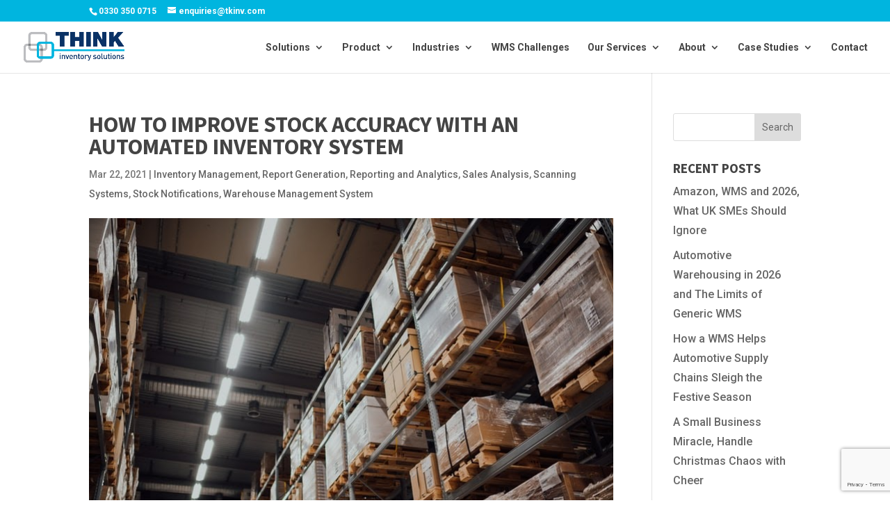

--- FILE ---
content_type: text/html; charset=UTF-8
request_url: https://www.thinkinventorysolutions.com/how-improve-stock-accuracy-automated-inventory-system/
body_size: 12589
content:
<!DOCTYPE html>
<html lang="en-GB">
<head>
	<meta charset="UTF-8" />
<meta http-equiv="X-UA-Compatible" content="IE=edge">
	<link rel="pingback" href="https://www.thinkinventorysolutions.com/xmlrpc.php" />

	<script defer src="[data-uri]"></script>
	
	<meta name='robots' content='index, follow, max-image-preview:large, max-snippet:-1, max-video-preview:-1' />
<script defer id="cookieyes" type="text/javascript" src="https://cdn-cookieyes.com/client_data/9c668c84e09214e3d792002d/script.js"></script>
	<!-- This site is optimized with the Yoast SEO plugin v26.7 - https://yoast.com/wordpress/plugins/seo/ -->
	<link media="all" href="https://www.thinkinventorysolutions.com/wp-content/cache/autoptimize/css/autoptimize_597a69731564638df717546d6256c9e2.css" rel="stylesheet"><title>Automated Inventory System | Stock Accuracy | Think Inventory Solutions</title>
	<meta name="description" content="Find out why having a fully automated inventory management system is one of the most important factors to a successful business." />
	<link rel="canonical" href="https://www.thinkinventorysolutions.com/how-improve-stock-accuracy-automated-inventory-system/" />
	<meta property="og:locale" content="en_GB" />
	<meta property="og:type" content="article" />
	<meta property="og:title" content="Automated Inventory System | Stock Accuracy | Think Inventory Solutions" />
	<meta property="og:description" content="Find out why having a fully automated inventory management system is one of the most important factors to a successful business." />
	<meta property="og:url" content="https://www.thinkinventorysolutions.com/how-improve-stock-accuracy-automated-inventory-system/" />
	<meta property="og:site_name" content="THINK Inventory Solutions" />
	<meta property="article:published_time" content="2021-03-22T08:35:35+00:00" />
	<meta property="article:modified_time" content="2025-05-23T17:20:25+00:00" />
	<meta property="og:image" content="https://www.thinkinventorysolutions.com/wp-content/uploads/2021/03/Warehouse-Image.jpeg" />
	<meta property="og:image:width" content="752" />
	<meta property="og:image:height" content="500" />
	<meta property="og:image:type" content="image/jpeg" />
	<meta name="author" content="admin" />
	<meta name="twitter:card" content="summary_large_image" />
	<meta name="twitter:creator" content="@Think_WMS" />
	<meta name="twitter:site" content="@Think_WMS" />
	<meta name="twitter:label1" content="Written by" />
	<meta name="twitter:data1" content="admin" />
	<meta name="twitter:label2" content="Estimated reading time" />
	<meta name="twitter:data2" content="2 minutes" />
	<script type="application/ld+json" class="yoast-schema-graph">{"@context":"https://schema.org","@graph":[{"@type":"Article","@id":"https://www.thinkinventorysolutions.com/how-improve-stock-accuracy-automated-inventory-system/#article","isPartOf":{"@id":"https://www.thinkinventorysolutions.com/how-improve-stock-accuracy-automated-inventory-system/"},"author":{"name":"admin","@id":"https://www.thinkinventorysolutions.com/#/schema/person/c65cb74aeccbc1358aa904f630e55422"},"headline":"How to Improve Stock Accuracy with an Automated Inventory System","datePublished":"2021-03-22T08:35:35+00:00","dateModified":"2025-05-23T17:20:25+00:00","mainEntityOfPage":{"@id":"https://www.thinkinventorysolutions.com/how-improve-stock-accuracy-automated-inventory-system/"},"wordCount":1148,"publisher":{"@id":"https://www.thinkinventorysolutions.com/#organization"},"image":{"@id":"https://www.thinkinventorysolutions.com/how-improve-stock-accuracy-automated-inventory-system/#primaryimage"},"thumbnailUrl":"https://www.thinkinventorysolutions.com/wp-content/uploads/2021/03/Warehouse-Image.jpeg","keywords":["inventory","inventory control","inventory management","Report Generation","Sales Analysis","Stock Notifications","warehouse","warehouse management system","Warehouse Scanning Systems","warehousing","WMS"],"articleSection":["Inventory Management","Report Generation","Reporting and Analytics","Sales Analysis","Scanning Systems","Stock Notifications","Warehouse Management System"],"inLanguage":"en-GB"},{"@type":"WebPage","@id":"https://www.thinkinventorysolutions.com/how-improve-stock-accuracy-automated-inventory-system/","url":"https://www.thinkinventorysolutions.com/how-improve-stock-accuracy-automated-inventory-system/","name":"Automated Inventory System | Stock Accuracy | Think Inventory Solutions","isPartOf":{"@id":"https://www.thinkinventorysolutions.com/#website"},"primaryImageOfPage":{"@id":"https://www.thinkinventorysolutions.com/how-improve-stock-accuracy-automated-inventory-system/#primaryimage"},"image":{"@id":"https://www.thinkinventorysolutions.com/how-improve-stock-accuracy-automated-inventory-system/#primaryimage"},"thumbnailUrl":"https://www.thinkinventorysolutions.com/wp-content/uploads/2021/03/Warehouse-Image.jpeg","datePublished":"2021-03-22T08:35:35+00:00","dateModified":"2025-05-23T17:20:25+00:00","description":"Find out why having a fully automated inventory management system is one of the most important factors to a successful business.","breadcrumb":{"@id":"https://www.thinkinventorysolutions.com/how-improve-stock-accuracy-automated-inventory-system/#breadcrumb"},"inLanguage":"en-GB","potentialAction":[{"@type":"ReadAction","target":["https://www.thinkinventorysolutions.com/how-improve-stock-accuracy-automated-inventory-system/"]}]},{"@type":"ImageObject","inLanguage":"en-GB","@id":"https://www.thinkinventorysolutions.com/how-improve-stock-accuracy-automated-inventory-system/#primaryimage","url":"https://www.thinkinventorysolutions.com/wp-content/uploads/2021/03/Warehouse-Image.jpeg","contentUrl":"https://www.thinkinventorysolutions.com/wp-content/uploads/2021/03/Warehouse-Image.jpeg","width":752,"height":500,"caption":"Stock in cardboard boxes stored on industrial racking in a warehouse"},{"@type":"BreadcrumbList","@id":"https://www.thinkinventorysolutions.com/how-improve-stock-accuracy-automated-inventory-system/#breadcrumb","itemListElement":[{"@type":"ListItem","position":1,"name":"Home","item":"https://www.thinkinventorysolutions.com/"},{"@type":"ListItem","position":2,"name":"How to Improve Stock Accuracy with an Automated Inventory System"}]},{"@type":"WebSite","@id":"https://www.thinkinventorysolutions.com/#website","url":"https://www.thinkinventorysolutions.com/","name":"Think Inventory Solutions","description":"Inventory Management Systems made by experts for professionals","publisher":{"@id":"https://www.thinkinventorysolutions.com/#organization"},"potentialAction":[{"@type":"SearchAction","target":{"@type":"EntryPoint","urlTemplate":"https://www.thinkinventorysolutions.com/?s={search_term_string}"},"query-input":{"@type":"PropertyValueSpecification","valueRequired":true,"valueName":"search_term_string"}}],"inLanguage":"en-GB"},{"@type":"Organization","@id":"https://www.thinkinventorysolutions.com/#organization","name":"Think Inventory Solutions","url":"https://www.thinkinventorysolutions.com/","logo":{"@type":"ImageObject","inLanguage":"en-GB","@id":"https://www.thinkinventorysolutions.com/#/schema/logo/image/","url":"https://www.thinkinventorysolutions.com/wp-content/uploads/2020/11/1bf2d735-0f12-4641-b818-5fd75aebb84b.jpg","contentUrl":"https://www.thinkinventorysolutions.com/wp-content/uploads/2020/11/1bf2d735-0f12-4641-b818-5fd75aebb84b.jpg","width":518,"height":524,"caption":"Think Inventory Solutions"},"image":{"@id":"https://www.thinkinventorysolutions.com/#/schema/logo/image/"},"sameAs":["https://x.com/Think_WMS","https://www.linkedin.com/company/thinkinventorysolutions/","https://www.youtube.com/channel/UCf7jgaPMpo52A69qHL04N6A"]},{"@type":"Person","@id":"https://www.thinkinventorysolutions.com/#/schema/person/c65cb74aeccbc1358aa904f630e55422","name":"admin","image":{"@type":"ImageObject","inLanguage":"en-GB","@id":"https://www.thinkinventorysolutions.com/#/schema/person/image/","url":"https://secure.gravatar.com/avatar/1de9419e3dc45d6cf7b9ebe1b36f8e98268e7bd21bd9963b33d2f817515dcf6e?s=96&d=mm&r=g","contentUrl":"https://secure.gravatar.com/avatar/1de9419e3dc45d6cf7b9ebe1b36f8e98268e7bd21bd9963b33d2f817515dcf6e?s=96&d=mm&r=g","caption":"admin"},"sameAs":["http://thinkinventorysolutions.co.uk"],"url":"https://www.thinkinventorysolutions.com/author/admin/"}]}</script>
	<!-- / Yoast SEO plugin. -->


<link rel='dns-prefetch' href='//www.googletagmanager.com' />
<link rel="alternate" type="application/rss+xml" title="THINK Inventory Solutions &raquo; Feed" href="https://www.thinkinventorysolutions.com/feed/" />
<link rel="alternate" type="application/rss+xml" title="THINK Inventory Solutions &raquo; Comments Feed" href="https://www.thinkinventorysolutions.com/comments/feed/" />
		
		<meta content="Divi Child v.1.0" name="generator"/>




<script type="text/javascript" src="https://www.thinkinventorysolutions.com/wp-includes/js/jquery/jquery.min.js?ver=3.7.1" id="jquery-core-js"></script>
<script defer type="text/javascript" src="https://www.thinkinventorysolutions.com/wp-includes/js/jquery/jquery-migrate.min.js?ver=3.4.1" id="jquery-migrate-js"></script>

<!-- Google tag (gtag.js) snippet added by Site Kit -->
<!-- Google Analytics snippet added by Site Kit -->
<script defer type="text/javascript" src="https://www.googletagmanager.com/gtag/js?id=G-B0MK6NPV92" id="google_gtagjs-js"></script>
<script defer id="google_gtagjs-js-after" src="[data-uri]"></script>
<link rel="https://api.w.org/" href="https://www.thinkinventorysolutions.com/wp-json/" /><link rel="alternate" title="JSON" type="application/json" href="https://www.thinkinventorysolutions.com/wp-json/wp/v2/posts/784" /><link rel="EditURI" type="application/rsd+xml" title="RSD" href="https://www.thinkinventorysolutions.com/xmlrpc.php?rsd" />
<meta name="generator" content="WordPress 6.8.2" />
<link rel='shortlink' href='https://www.thinkinventorysolutions.com/?p=784' />
<link rel="alternate" title="oEmbed (JSON)" type="application/json+oembed" href="https://www.thinkinventorysolutions.com/wp-json/oembed/1.0/embed?url=https%3A%2F%2Fwww.thinkinventorysolutions.com%2Fhow-improve-stock-accuracy-automated-inventory-system%2F" />
<link rel="alternate" title="oEmbed (XML)" type="text/xml+oembed" href="https://www.thinkinventorysolutions.com/wp-json/oembed/1.0/embed?url=https%3A%2F%2Fwww.thinkinventorysolutions.com%2Fhow-improve-stock-accuracy-automated-inventory-system%2F&#038;format=xml" />
<meta name="generator" content="Site Kit by Google 1.168.0" />		<script defer src="[data-uri]"></script>
				
		<meta name="viewport" content="width=device-width, initial-scale=1.0, maximum-scale=1.0, user-scalable=0" />
<!-- Google AdSense meta tags added by Site Kit -->
<meta name="google-adsense-platform-account" content="ca-host-pub-2644536267352236">
<meta name="google-adsense-platform-domain" content="sitekit.withgoogle.com">
<!-- End Google AdSense meta tags added by Site Kit -->
<!-- Google tag (gtag.js) -->
<script defer src="https://www.googletagmanager.com/gtag/js?id=UA-157763120-1"></script>
<script defer src="[data-uri]"></script>

<!-- Google tag (gtag.js) event -->
<script defer src="[data-uri]"></script>


<link rel="icon" href="https://www.thinkinventorysolutions.com/wp-content/uploads/2020/09/cropped-fav-32x32.png" sizes="32x32" />
<link rel="icon" href="https://www.thinkinventorysolutions.com/wp-content/uploads/2020/09/cropped-fav-192x192.png" sizes="192x192" />
<link rel="apple-touch-icon" href="https://www.thinkinventorysolutions.com/wp-content/uploads/2020/09/cropped-fav-180x180.png" />
<meta name="msapplication-TileImage" content="https://www.thinkinventorysolutions.com/wp-content/uploads/2020/09/cropped-fav-270x270.png" />
</head>
<body class="wp-singular post-template-default single single-post postid-784 single-format-standard wp-theme-Divi wp-child-theme-divi-child et-tb-has-template et-tb-has-footer metaslider-plugin et_pb_button_helper_class et_fullwidth_nav et_fixed_nav et_show_nav et_pb_show_title et_secondary_nav_enabled et_primary_nav_dropdown_animation_fade et_secondary_nav_dropdown_animation_fade et_header_style_left et_cover_background et_pb_gutter osx et_pb_gutters3 et_pb_pagebuilder_layout et_right_sidebar et_divi_theme et-db">
	<div id="page-container">
<div id="et-boc" class="et-boc">
			
				<div id="top-header">
		<div class="container clearfix">

		
			<div id="et-info">
							<span id="et-info-phone">0330 350 0715</span>
			
							<a href="mailto:enquiries@tkinv.com"><span id="et-info-email">enquiries@tkinv.com</span></a>
			
						</div>

		
			<div id="et-secondary-menu">
						</div>

		</div>
	</div>


	<header id="main-header" data-height-onload="60">
		<div class="container clearfix et_menu_container">
					<div class="logo_container">
				<span class="logo_helper"></span>
				<a href="https://www.thinkinventorysolutions.com/">
				<img src="https://www.thinkinventorysolutions.com/wp-content/uploads/2020/09/logothink.png" width="446" height="137" alt="THINK Inventory Solutions" id="logo" data-height-percentage="60" />
				</a>
			</div>
					<div id="et-top-navigation" data-height="60" data-fixed-height="40">
									<nav id="top-menu-nav">
					<ul id="top-menu" class="nav"><li class="menu-item menu-item-type-post_type menu-item-object-page menu-item-has-children menu-item-66"><a href="https://www.thinkinventorysolutions.com/warehouse-inventory-management/">Solutions</a>
<ul class="sub-menu">
	<li class="menu-item menu-item-type-post_type menu-item-object-page menu-item-1403"><a href="https://www.thinkinventorysolutions.com/warehouse-management-system-pricing/">Pricing</a></li>
</ul>
</li>
<li class="menu-item menu-item-type-post_type menu-item-object-page menu-item-has-children menu-item-271"><a href="https://www.thinkinventorysolutions.com/product/">Product</a>
<ul class="sub-menu">
	<li class="menu-item menu-item-type-post_type menu-item-object-page menu-item-127"><a href="https://www.thinkinventorysolutions.com/product/erp-system-integration/">Core</a></li>
	<li class="menu-item menu-item-type-post_type menu-item-object-page menu-item-133"><a href="https://www.thinkinventorysolutions.com/product/stock-control-solution/">Inbound</a></li>
	<li class="menu-item menu-item-type-post_type menu-item-object-page menu-item-139"><a href="https://www.thinkinventorysolutions.com/product/stock-management-software/">Locate &#038; Manage</a></li>
	<li class="menu-item menu-item-type-post_type menu-item-object-page menu-item-149"><a href="https://www.thinkinventorysolutions.com/product/integrated-wms-system/">Demand Fulfillment</a></li>
	<li class="menu-item menu-item-type-post_type menu-item-object-page menu-item-157"><a href="https://www.thinkinventorysolutions.com/product/integrated-order-management-system/">Outbound</a></li>
</ul>
</li>
<li class="menu-item menu-item-type-post_type menu-item-object-page menu-item-has-children menu-item-1907"><a href="https://www.thinkinventorysolutions.com/industries/">Industries</a>
<ul class="sub-menu">
	<li class="menu-item menu-item-type-post_type menu-item-object-page menu-item-1909"><a href="https://www.thinkinventorysolutions.com/industries/automotive-industry/">Automotive</a></li>
	<li class="menu-item menu-item-type-post_type menu-item-object-page menu-item-1911"><a href="https://www.thinkinventorysolutions.com/industries/the-cold-storage-industry/">Cold Storage</a></li>
	<li class="menu-item menu-item-type-post_type menu-item-object-page menu-item-1913"><a href="https://www.thinkinventorysolutions.com/industries/the-e-commerce-industry/">E-commerce</a></li>
	<li class="menu-item menu-item-type-post_type menu-item-object-page menu-item-1912"><a href="https://www.thinkinventorysolutions.com/industries/the-food-and-drink-industry/">Food and Drink</a></li>
	<li class="menu-item menu-item-type-post_type menu-item-object-page menu-item-2235"><a href="https://www.thinkinventorysolutions.com/industries/pharmaceutical-industry/">Pharmaceutical Industry</a></li>
	<li class="menu-item menu-item-type-post_type menu-item-object-page menu-item-1908"><a href="https://www.thinkinventorysolutions.com/industries/third-party-logistics-3pl-industry/">Third-Party Logistics (3PL)</a></li>
	<li class="menu-item menu-item-type-post_type menu-item-object-page menu-item-1910"><a href="https://www.thinkinventorysolutions.com/industries/warehouse-and-distribution-industry/">Warehouse and Distribution</a></li>
</ul>
</li>
<li class="menu-item menu-item-type-post_type menu-item-object-page menu-item-1691"><a href="https://www.thinkinventorysolutions.com/warehouse-management-challenges/">WMS Challenges</a></li>
<li class="menu-item menu-item-type-post_type menu-item-object-page menu-item-has-children menu-item-2539"><a href="https://www.thinkinventorysolutions.com/our-services/">Our Services</a>
<ul class="sub-menu">
	<li class="menu-item menu-item-type-post_type menu-item-object-page menu-item-2540"><a href="https://www.thinkinventorysolutions.com/our-services/tailored-inventory-management-solutions-for-a-diverse-range-of-industries/">Tailored Inventory Management Solutions</a></li>
	<li class="menu-item menu-item-type-post_type menu-item-object-page menu-item-2547"><a href="https://www.thinkinventorysolutions.com/our-services/wms-remote-support/">WMS Remote Support</a></li>
	<li class="menu-item menu-item-type-post_type menu-item-object-page menu-item-2546"><a href="https://www.thinkinventorysolutions.com/our-services/user-training/">User Training</a></li>
	<li class="menu-item menu-item-type-post_type menu-item-object-page menu-item-2545"><a href="https://www.thinkinventorysolutions.com/our-services/project-implementation/">Project Implementation</a></li>
	<li class="menu-item menu-item-type-post_type menu-item-object-page menu-item-2548"><a href="https://www.thinkinventorysolutions.com/our-services/bespoke-wms-demos/">Bespoke WMS Demos</a></li>
	<li class="menu-item menu-item-type-post_type menu-item-object-page menu-item-2544"><a href="https://www.thinkinventorysolutions.com/our-services/consulting-and-advice/">Consulting and Advice</a></li>
	<li class="menu-item menu-item-type-post_type menu-item-object-page menu-item-2543"><a href="https://www.thinkinventorysolutions.com/our-services/process-and-best-practices/">Process and Best Practices</a></li>
	<li class="menu-item menu-item-type-post_type menu-item-object-page menu-item-2542"><a href="https://www.thinkinventorysolutions.com/our-services/customer-documentation/">Customer Documentation</a></li>
	<li class="menu-item menu-item-type-post_type menu-item-object-page menu-item-2541"><a href="https://www.thinkinventorysolutions.com/our-services/integration-design-and-development/">Integration Design and Development</a></li>
</ul>
</li>
<li class="menu-item menu-item-type-post_type menu-item-object-page menu-item-has-children menu-item-46"><a href="https://www.thinkinventorysolutions.com/about-us/">About</a>
<ul class="sub-menu">
	<li class="menu-item menu-item-type-post_type menu-item-object-page menu-item-109"><a href="https://www.thinkinventorysolutions.com/about-us/our-approach/">Our Approach</a></li>
	<li class="menu-item menu-item-type-post_type menu-item-object-page menu-item-94"><a href="https://www.thinkinventorysolutions.com/about-us/meet-the-team/">Meet the Team</a></li>
	<li class="menu-item menu-item-type-post_type menu-item-object-page current_page_parent menu-item-913"><a href="https://www.thinkinventorysolutions.com/blog/">News</a></li>
	<li class="menu-item menu-item-type-post_type menu-item-object-page menu-item-1183"><a href="https://www.thinkinventorysolutions.com/newsletter-subscription/">Newsletter</a></li>
	<li class="menu-item menu-item-type-post_type menu-item-object-page menu-item-2222"><a href="https://www.thinkinventorysolutions.com/warehouse-management-system-resources/">Resources</a></li>
	<li class="menu-item menu-item-type-post_type menu-item-object-page menu-item-1184"><a href="https://www.thinkinventorysolutions.com/frequently-asked-questions/">FAQ</a></li>
	<li class="menu-item menu-item-type-post_type menu-item-object-page menu-item-2864"><a href="https://www.thinkinventorysolutions.com/glossary-of-terms-for-warehouse-management-systems/">Glossary of Terms</a></li>
</ul>
</li>
<li class="menu-item menu-item-type-post_type menu-item-object-page menu-item-has-children menu-item-180"><a href="https://www.thinkinventorysolutions.com/case-studies/">Case Studies</a>
<ul class="sub-menu">
	<li class="menu-item menu-item-type-post_type menu-item-object-page menu-item-181"><a href="https://www.thinkinventorysolutions.com/case-studies/amco/">AMCO</a></li>
	<li class="menu-item menu-item-type-post_type menu-item-object-page menu-item-195"><a href="https://www.thinkinventorysolutions.com/case-studies/food-industry/">Food Industry</a></li>
	<li class="menu-item menu-item-type-post_type menu-item-object-page menu-item-2189"><a href="https://www.thinkinventorysolutions.com/global-pharmaceutical-company-case-study/">Global Pharmaceutical Company</a></li>
	<li class="menu-item menu-item-type-post_type menu-item-object-page menu-item-1431"><a href="https://www.thinkinventorysolutions.com/case-studies/international-automotive-components-iac-case-study/">International Automotive Components (IAC)</a></li>
	<li class="menu-item menu-item-type-post_type menu-item-object-page menu-item-1422"><a href="https://www.thinkinventorysolutions.com/case-studies/jla-case-study/">JLA</a></li>
	<li class="menu-item menu-item-type-post_type menu-item-object-page menu-item-188"><a href="https://www.thinkinventorysolutions.com/case-studies/magna/">Magna</a></li>
	<li class="menu-item menu-item-type-post_type menu-item-object-page menu-item-2489"><a href="https://www.thinkinventorysolutions.com/rawlins-paints-case-study/">Rawlins Paints</a></li>
	<li class="menu-item menu-item-type-post_type menu-item-object-page menu-item-2678"><a href="https://www.thinkinventorysolutions.com/case-studies/rr-transport-case-study/">RR Transport</a></li>
	<li class="menu-item menu-item-type-post_type menu-item-object-page menu-item-1941"><a href="https://www.thinkinventorysolutions.com/soft-drinks-manufacturer-case-study/">Soft Drinks Manufacturer</a></li>
	<li class="menu-item menu-item-type-post_type menu-item-object-page menu-item-1479"><a href="https://www.thinkinventorysolutions.com/case-studies/third-party-logistics-customer-case-study/">Third-Party Logistics (3PL)</a></li>
	<li class="menu-item menu-item-type-post_type menu-item-object-page menu-item-200"><a href="https://www.thinkinventorysolutions.com/case-studies/xpo-logistics/">XPO Logistics</a></li>
</ul>
</li>
<li class="menu-item menu-item-type-post_type menu-item-object-page menu-item-45"><a href="https://www.thinkinventorysolutions.com/warehouse-management-system/contact-us/">Contact</a></li>
</ul>					</nav>
				
				
				
				
				<div id="et_mobile_nav_menu">
				<div class="mobile_nav closed">
					<span class="select_page">Select Page</span>
					<span class="mobile_menu_bar mobile_menu_bar_toggle"></span>
				</div>
			</div>			</div> <!-- #et-top-navigation -->
		</div> <!-- .container -->
			</header> <!-- #main-header -->
<div id="et-main-area">
	
<div id="main-content">
		<div class="container">
		<div id="content-area" class="clearfix">
			<div id="left-area">
											<article id="post-784" class="et_pb_post post-784 post type-post status-publish format-standard has-post-thumbnail hentry category-inventory-management category-report-generation category-reporting-and-analytics category-sales-analysis category-scanning-systems category-stock-notifications category-warehouse-management-system tag-inventory tag-inventory-control tag-inventory-management tag-report-generation tag-sales-analysis tag-stock-notifications tag-warehouse tag-warehouse-management-system tag-warehouse-scanning-systems tag-warehousing tag-wms">
											<div class="et_post_meta_wrapper">
							<h1 class="entry-title">How to Improve Stock Accuracy with an Automated Inventory System</h1>

						<p class="post-meta"><span class="published">Mar 22, 2021</span> | <a href="https://www.thinkinventorysolutions.com/category/inventory-management/" rel="category tag">Inventory Management</a>, <a href="https://www.thinkinventorysolutions.com/category/report-generation/" rel="category tag">Report Generation</a>, <a href="https://www.thinkinventorysolutions.com/category/reporting-and-analytics/" rel="category tag">Reporting and Analytics</a>, <a href="https://www.thinkinventorysolutions.com/category/sales-analysis/" rel="category tag">Sales Analysis</a>, <a href="https://www.thinkinventorysolutions.com/category/scanning-systems/" rel="category tag">Scanning Systems</a>, <a href="https://www.thinkinventorysolutions.com/category/stock-notifications/" rel="category tag">Stock Notifications</a>, <a href="https://www.thinkinventorysolutions.com/category/warehouse-management-system/" rel="category tag">Warehouse Management System</a></p><noscript><img src="https://www.thinkinventorysolutions.com/wp-content/uploads/2021/03/Warehouse-Image.jpeg" alt="Stock in cardboard boxes stored on industrial racking in a warehouse" class="" width="1080" height="675" srcset="https://www.thinkinventorysolutions.com/wp-content/uploads/2021/03/Warehouse-Image.jpeg 1080w, https://www.thinkinventorysolutions.com/wp-content/uploads/2021/03/Warehouse-Image-480x319.jpeg 480w" sizes="(min-width: 0px) and (max-width: 480px) 480px, (min-width: 481px) 1080px, 100vw" /></noscript><img src='data:image/svg+xml,%3Csvg%20xmlns=%22http://www.w3.org/2000/svg%22%20viewBox=%220%200%201080%20675%22%3E%3C/svg%3E' data-src="https://www.thinkinventorysolutions.com/wp-content/uploads/2021/03/Warehouse-Image.jpeg" alt="Stock in cardboard boxes stored on industrial racking in a warehouse" class="lazyload " width="1080" height="675" data-srcset="https://www.thinkinventorysolutions.com/wp-content/uploads/2021/03/Warehouse-Image.jpeg 1080w, https://www.thinkinventorysolutions.com/wp-content/uploads/2021/03/Warehouse-Image-480x319.jpeg 480w" data-sizes="(min-width: 0px) and (max-width: 480px) 480px, (min-width: 481px) 1080px, 100vw" />
												</div>
				
					<div class="entry-content">
					<div class="et-l et-l--post">
			<div class="et_builder_inner_content et_pb_gutters3">
		<div class="et_pb_section et_pb_section_0 et_section_regular" >
				
				
				
				
				
				
				<div class="et_pb_row et_pb_row_0">
				<div class="et_pb_column et_pb_column_4_4 et_pb_column_0  et_pb_css_mix_blend_mode_passthrough et-last-child">
				
				
				
				
				<div class="et_pb_module et_pb_text et_pb_text_0  et_pb_text_align_left et_pb_bg_layout_light">
				
				
				
				
				<div class="et_pb_text_inner"><p>Knowing how much stock you have in your warehouse at any one time is one of the most valuable assets in a business. If your automated <a href="https://www.thinkinventorysolutions.com/product/">inventory management system</a> isn’t up to par, it can affect manufacturing runs, sales forecasts, customer satisfaction and it can even leave you unable to meet the demand for sales.</p>
<h2>What is an Automated Inventory System?</h2>
<p>An automated Inventory System is a modern way of tracking stock by using an advanced software application. This application allows you to track, report and manage any inventory changes in real-time using equipment such as warehouse scanning systems.</p>
<h2>What Can a Company Inventory System Do?</h2>
<p>A high-grade inventory system, such as those provided by <a href="https://www.thinkinventorysolutions.com/about-us/">THINK Inventory Solutions</a>, can make a huge difference to your operation. Our software can give you greater accuracy, transparency of inventory and can even help you reduce costs and improve your supply chain. Here are some of the key features of an effective inventory management system:</p>
<p>· Warehouse Management<br />· Stock Notifications<br />· Inventory Optimisation<br />· Warehouse Scanning Systems<br />· Report Generation<br />· Sales Analysis</p>
<h2>What are the Benefits of an Automated Inventory System?</h2>
<p>When compared to a manual system, an automated inventory system provides faster, more accurate stock accounting. It will also completely minimise human error, limit wastage, analyse sales data and forecast consumer demand for accurate future stock needs.</p>
<h2>How Important is Inventory Accuracy?</h2>
<p>Inventory accuracy is vital for meeting the demands of your customers. Having a fully automated, up-to-date inventory management system is one of the most important factors for a successful retail or wholesale business.</p>
<p>For more information on how an automated inventory management system from THINK can help your business succeed, <a href="https://www.thinkinventorysolutions.com/warehouse-management-system/contact-us/">contact us</a> today.</p></div>
			</div>
			</div>
				
				
				
				
			</div>
				
				
			</div><div class="et_pb_section et_pb_section_1 et_section_regular" >
				
				
				
				
				
				
				<div class="et_pb_row et_pb_row_2">
				<div class="et_pb_column et_pb_column_4_4 et_pb_column_1  et_pb_css_mix_blend_mode_passthrough et-last-child">
				
				
				
				
				<div class="et_pb_module et_pb_divider et_pb_divider_0 et_pb_space"><div class="et_pb_divider_internal"></div></div><div class="et_pb_module et_pb_text et_pb_text_1  et_pb_text_align_left et_pb_bg_layout_light">
				
				
				
				
				<div class="et_pb_text_inner"><p>Are you worried that a <a href="https://www.thinkinventorysolutions.com/warehouse-inventory-management/">warehouse management solution</a> will be <a href="https://www.thinkinventorysolutions.com/warehouse-management-system-pricing/">too expensive</a>, or that you will be trapped in a long contract? To arrange a demo or discuss your requirements <a href="https://www.thinkinventorysolutions.com/warehouse-management-system/contact-us/">contact</a> THINK; give us a call on <a href="tel:+44-330-350-0715">0330 350 0715</a>, email <a href="mailto:enquiries@tkinv.com">enquiries@tkinv.com</a> or complete the enquiry form below. We can work with your business to help save you money and drive down costs.</p></div>
			</div>
			<div id="et_pb_contact_form_0" class="et_pb_module et_pb_contact_form_0 et_pb_recaptcha_enabled et_pb_contact_form_container clearfix" data-form_unique_num="0" data-form_unique_id="b96884d2-e6c3-4e2a-a545-236e16c1e062">
				
				
				
				
				<h4 class="et_pb_contact_main_title">REQUEST A QUICK QUOTE</h4>
				<div class="et-pb-contact-message"></div>
				
				<div class="et_pb_contact">
					<form class="et_pb_contact_form clearfix" method="post" action="https://www.thinkinventorysolutions.com/how-improve-stock-accuracy-automated-inventory-system/">
						<p class="et_pb_contact_field et_pb_contact_field_0 et_pb_contact_field_half" data-id="name" data-type="input">
				
				
				
				
				<label for="et_pb_contact_name_0" class="et_pb_contact_form_label">Name</label>
				<input type="text" id="et_pb_contact_name_0" class="input" value="" name="et_pb_contact_name_0" data-required_mark="required" data-field_type="input" data-original_id="name" placeholder="Name">
			</p><p class="et_pb_contact_field et_pb_contact_field_1 et_pb_contact_field_half et_pb_contact_field_last" data-id="email" data-type="email">
				
				
				
				
				<label for="et_pb_contact_email_0" class="et_pb_contact_form_label">Email Address</label>
				<input type="text" id="et_pb_contact_email_0" class="input" value="" name="et_pb_contact_email_0" data-required_mark="required" data-field_type="email" data-original_id="email" placeholder="Email Address">
			</p><p class="et_pb_contact_field et_pb_contact_field_2 et_pb_contact_field_last" data-id="message" data-type="text">
				
				
				
				
				<label for="et_pb_contact_message_0" class="et_pb_contact_form_label">Message</label>
				<textarea name="et_pb_contact_message_0" id="et_pb_contact_message_0" class="et_pb_contact_message input" data-required_mark="required" data-field_type="text" data-original_id="message" placeholder="Message"></textarea>
			</p>
						<input type="hidden" value="et_contact_proccess" name="et_pb_contactform_submit_0"/>
						<div class="et_contact_bottom_container">
							
							<button type="submit" name="et_builder_submit_button" class="et_pb_contact_submit et_pb_button">Submit</button>
						</div>
						<input type="hidden" id="_wpnonce-et-pb-contact-form-submitted-0" name="_wpnonce-et-pb-contact-form-submitted-0" value="78febf0f54" /><input type="hidden" name="_wp_http_referer" value="/how-improve-stock-accuracy-automated-inventory-system/" />
					</form>
				</div>
			</div>
			
			</div>
				
				
				
				
			</div>
				
				
			</div>		</div>
	</div>
						</div>
					<div class="et_post_meta_wrapper">
										</div>
				</article>

						</div>

				<div id="sidebar">
		<div id="search-2" class="et_pb_widget widget_search"><form role="search" method="get" id="searchform" class="searchform" action="https://www.thinkinventorysolutions.com/">
				<div>
					<label class="screen-reader-text" for="s">Search for:</label>
					<input type="text" value="" name="s" id="s" />
					<input type="submit" id="searchsubmit" value="Search" />
				</div>
			</form></div>
		<div id="recent-posts-2" class="et_pb_widget widget_recent_entries">
		<h4 class="widgettitle">Recent Posts</h4>
		<ul>
											<li>
					<a href="https://www.thinkinventorysolutions.com/amazon-wms-and-2026-what-uk-smes-should-ignore/">Amazon, WMS and 2026, What UK SMEs Should Ignore</a>
									</li>
											<li>
					<a href="https://www.thinkinventorysolutions.com/automotive-warehousing-in-2026-and-the-limits-of-generic-wms/">Automotive Warehousing in 2026 and The Limits of Generic WMS</a>
									</li>
											<li>
					<a href="https://www.thinkinventorysolutions.com/how-a-wms-helps-automotive-supply-chains-sleigh-the-festive-season/">How a WMS Helps Automotive Supply Chains Sleigh the Festive Season</a>
									</li>
											<li>
					<a href="https://www.thinkinventorysolutions.com/a-small-business-miracle-handle-christmas-chaos-with-cheer/">A Small Business Miracle, Handle Christmas Chaos with Cheer</a>
									</li>
											<li>
					<a href="https://www.thinkinventorysolutions.com/the-future-of-warehouse-management-trends-to-watch-in-2026/">The Future of Warehouse Management, Trends to Watch in 2026</a>
									</li>
					</ul>

		</div><div id="recent-comments-2" class="et_pb_widget widget_recent_comments"><h4 class="widgettitle">Recent Comments</h4><ul id="recentcomments"></ul></div>	</div>
		</div>
	</div>
	</div>

	<footer class="et-l et-l--footer">
			<div class="et_builder_inner_content et_pb_gutters3">
		<div class="et_pb_section et_pb_section_0_tb_footer et_pb_with_background et_section_regular" >
				
				
				
				
				
				
				<div class="et_pb_row et_pb_row_0_tb_footer">
				<div class="et_pb_column et_pb_column_1_5 et_pb_column_0_tb_footer  et_pb_css_mix_blend_mode_passthrough">
				
				
				
				
				<div class="et_pb_module et_pb_image et_pb_image_0_tb_footer">
				
				
				
				
				<span class="et_pb_image_wrap "><noscript><img decoding="async" src="https://www.thinkinventorysolutions.com/wp-content/uploads/2020/09/logo-think.png" alt="" title="logo-think" /></noscript><img class="lazyload" decoding="async" src='data:image/svg+xml,%3Csvg%20xmlns=%22http://www.w3.org/2000/svg%22%20viewBox=%220%200%20210%20140%22%3E%3C/svg%3E' data-src="https://www.thinkinventorysolutions.com/wp-content/uploads/2020/09/logo-think.png" alt="" title="logo-think" /></span>
			</div><div class="et_pb_module et_pb_text et_pb_text_0_tb_footer  et_pb_text_align_left et_pb_bg_layout_dark">
				
				
				
				
				<div class="et_pb_text_inner"><p>Phone: <a href="tel:+44-330-350-0715">0330 350 0715</a><br />Email: <a href="mailto:enquiries@tkinv.com">enquiries@tkinv.com</a></p></div>
			</div><ul class="et_pb_module et_pb_social_media_follow et_pb_social_media_follow_0_tb_footer clearfix  et_pb_bg_layout_light">
				
				
				
				
				<li
            class='et_pb_social_media_follow_network_0_tb_footer et_pb_social_icon et_pb_social_network_link  et-social-linkedin'><a
              href='https://www.linkedin.com/company/thinkinventorysolutions/about/'
              class='icon et_pb_with_border'
              title='Follow on LinkedIn'
               target="_blank"><span
                class='et_pb_social_media_follow_network_name'
                aria-hidden='true'
                >Follow</span></a></li><li
            class='et_pb_social_media_follow_network_1_tb_footer et_pb_social_icon et_pb_social_network_link  et-social-youtube'><a
              href='https://www.youtube.com/channel/UCf7jgaPMpo52A69qHL04N6A'
              class='icon et_pb_with_border'
              title='Follow on Youtube'
               target="_blank"><span
                class='et_pb_social_media_follow_network_name'
                aria-hidden='true'
                >Follow</span></a></li><li
            class='et_pb_social_media_follow_network_2_tb_footer et_pb_social_icon et_pb_social_network_link  et-social-twitter'><a
              href='https://twitter.com/Think_WMS'
              class='icon et_pb_with_border'
              title='Follow on X'
               target="_blank"><span
                class='et_pb_social_media_follow_network_name'
                aria-hidden='true'
                >Follow</span></a></li>
			</ul><div class="et_pb_button_module_wrapper et_pb_button_0_tb_footer_wrapper  et_pb_module ">
				<a class="et_pb_button et_pb_button_0_tb_footer et_pb_bg_layout_light" href="https://www.thinkinventorysolutions.com/newsletter-subscription/" target="_blank">NEWSLETTER</a>
			</div>
			</div><div class="et_pb_column et_pb_column_1_5 et_pb_column_1_tb_footer  et_pb_css_mix_blend_mode_passthrough">
				
				
				
				
				<div class="et_pb_module et_pb_text et_pb_text_1_tb_footer  et_pb_text_align_left et_pb_bg_layout_dark">
				
				
				
				
				<div class="et_pb_text_inner"><h4><span>Industries</span></h4></div>
			</div><div class="et_pb_module et_pb_text et_pb_text_2_tb_footer  et_pb_text_align_left et_pb_bg_layout_dark">
				
				
				
				
				<div class="et_pb_text_inner"><p><a href="https://www.thinkinventorysolutions.com/industries/third-party-logistics-3pl-industry/" target="_blank" rel="noopener">Third Party Logistics</a></p>
<p><a href="https://www.thinkinventorysolutions.com/industries/automotive-industry/">Automotive &amp; Manufacturing</a></p>
<p><a href="https://www.thinkinventorysolutions.com/industries/warehouse-and-distribution-industry/">Warehouse &amp; Distribution</a></p>
<p><a href="https://www.thinkinventorysolutions.com/industries/the-food-and-drink-industry/">Food &amp; Drink</a></p>
<p><a href="https://www.thinkinventorysolutions.com/industries/the-cold-storage-industry/">Cold Storage</a></p>
<p><a href="https://www.thinkinventorysolutions.com/industries/the-e-commerce-industry/">E-Commerce</a></p>
<p><a href="https://www.thinkinventorysolutions.com/industries/pharmaceutical-industry/"><span>Pharmaceutical</span></a></p></div>
			</div>
			</div><div class="et_pb_column et_pb_column_1_5 et_pb_column_2_tb_footer  et_pb_css_mix_blend_mode_passthrough">
				
				
				
				
				<div class="et_pb_module et_pb_text et_pb_text_3_tb_footer  et_pb_text_align_left et_pb_bg_layout_dark">
				
				
				
				
				<div class="et_pb_text_inner"><h4>Services</h4></div>
			</div><div class="et_pb_module et_pb_text et_pb_text_4_tb_footer  et_pb_text_align_left et_pb_bg_layout_dark">
				
				
				
				
				<div class="et_pb_text_inner"><p><a href="https://www.thinkinventorysolutions.com/product/erp-system-integration/">Core</a></p>
<p><a href="https://www.thinkinventorysolutions.com/product/stock-control-solution/">Inbound</a></p>
<p><a href="https://www.thinkinventorysolutions.com/product/stock-management-software/">Locate &amp; Manage</a></p>
<p><a href="https://www.thinkinventorysolutions.com/product/integrated-wms-system/">Demand Fulfillment</a></p>
<p><a href="https://www.thinkinventorysolutions.com/product/integrated-order-management-system/">Outbound</a></p></div>
			</div>
			</div><div class="et_pb_column et_pb_column_1_5 et_pb_column_3_tb_footer  et_pb_css_mix_blend_mode_passthrough">
				
				
				
				
				<div class="et_pb_module et_pb_text et_pb_text_5_tb_footer  et_pb_text_align_left et_pb_bg_layout_dark">
				
				
				
				
				<div class="et_pb_text_inner"><h4>Privacy</h4></div>
			</div><div class="et_pb_module et_pb_text et_pb_text_6_tb_footer  et_pb_text_align_left et_pb_bg_layout_dark">
				
				
				
				
				<div class="et_pb_text_inner"><p><a href="https://www.thinkinventorysolutions.com/privacy-policy/">Privacy Policy</a><a href="https://www.thinkinventorysolutions.com/cookies-policy/"></a></p>
<p><a href="https://www.thinkinventorysolutions.com/think-terms-and-conditions/" target="_blank" rel="noopener">Terms &amp; Conditions</a></p>
<p><a href="https://www.thinkinventorysolutions.com/cookies-policy/">Cookies Policy</a></p></div>
			</div>
			</div><div class="et_pb_column et_pb_column_1_5 et_pb_column_4_tb_footer  et_pb_css_mix_blend_mode_passthrough et-last-child">
				
				
				
				
				<div class="et_pb_module et_pb_text et_pb_text_7_tb_footer  et_pb_text_align_left et_pb_bg_layout_dark">
				
				
				
				
				<div class="et_pb_text_inner"><h4><span>Contact Us</span></h4></div>
			</div><div class="et_pb_module et_pb_text et_pb_text_8_tb_footer  et_pb_text_align_left et_pb_bg_layout_light">
				
				
				
				
				<div class="et_pb_text_inner"><p>THINK Inventory Solutions<br />PO Box 7845<br />Kidderminster<br />DY11 9JR</p>
<p><a href="https://www.thinkinventorysolutions.com/frequently-asked-questions/" target="_blank" rel="noopener">Frequently Asked Questions</a></p></div>
			</div>
			</div>
				
				
				
				
			</div>
				
				
			</div><div class="et_pb_section et_pb_section_1_tb_footer et_pb_with_background et_section_regular" >
				
				
				
				
				
				
				<div class="et_pb_row et_pb_row_1_tb_footer">
				<div class="et_pb_column et_pb_column_4_4 et_pb_column_5_tb_footer  et_pb_css_mix_blend_mode_passthrough et-last-child">
				
				
				
				
				<div class="et_pb_module et_pb_text et_pb_text_9_tb_footer  et_pb_text_align_left et_pb_bg_layout_light">
				
				
				
				
				<div class="et_pb_text_inner"><p>THINK Software Limited is a registered company in England &amp; Wales. Company Registration No: 09600186.<br />Registered Address: THINK Software Limited, The Oakley, Kidderminster Road, Droitwich, Worcestershire, WR9 9AY</p>
<p>Copyright © 2025 THINK Software Ltd. All rights reserved.</p></div>
			</div>
			</div>
				
				
				
				
			</div>
				
				
			</div>		</div>
	</footer>
		</div>

			
		</div>
		</div>

			<script type="speculationrules">
{"prefetch":[{"source":"document","where":{"and":[{"href_matches":"\/*"},{"not":{"href_matches":["\/wp-*.php","\/wp-admin\/*","\/wp-content\/uploads\/*","\/wp-content\/*","\/wp-content\/plugins\/*","\/wp-content\/themes\/divi-child\/*","\/wp-content\/themes\/Divi\/*","\/*\\?(.+)"]}},{"not":{"selector_matches":"a[rel~=\"nofollow\"]"}},{"not":{"selector_matches":".no-prefetch, .no-prefetch a"}}]},"eagerness":"conservative"}]}
</script>
		<script defer src="[data-uri]"></script>
		<noscript><style>.lazyload{display:none;}</style></noscript><script data-noptimize="1">window.lazySizesConfig=window.lazySizesConfig||{};window.lazySizesConfig.loadMode=1;</script><script defer data-noptimize="1" src='https://www.thinkinventorysolutions.com/wp-content/plugins/autoptimize/classes/external/js/lazysizes.min.js?ao_version=3.1.14'></script><script defer src="[data-uri]"></script><script defer src="[data-uri]"></script> <noscript> <img height="1" width="1" style="display:none;" alt="" src="https://px.ads.linkedin.com/collect/?pid=5400490&amp;fmt=gif"> </noscript><link rel='stylesheet' id='et-builder-googlefonts-css' href='https://fonts.googleapis.com/css?family=Source+Sans+Pro:200,200italic,300,300italic,regular,italic,600,600italic,700,700italic,900,900italic|Roboto:100,100italic,300,300italic,regular,italic,500,500italic,700,700italic,900,900italic&#038;subset=latin,latin-ext&#038;display=swap' type='text/css' media='all' />
<script defer id="divi-custom-script-js-extra" src="[data-uri]"></script>
<script defer type="text/javascript" src="https://www.thinkinventorysolutions.com/wp-content/themes/Divi/js/scripts.min.js?ver=4.27.4" id="divi-custom-script-js"></script>
<script defer type="text/javascript" src="https://www.thinkinventorysolutions.com/wp-content/themes/Divi/core/admin/js/es6-promise.auto.min.js?ver=4.27.4" id="es6-promise-js"></script>
<script defer type="text/javascript" src="https://www.google.com/recaptcha/api.js?render=6Ld_Vb0qAAAAAMyJlyXNXkMkaP1HnrntkCFTnpNG&amp;ver=4.27.4" id="et-recaptcha-v3-js"></script>
<script defer id="et-core-api-spam-recaptcha-js-extra" src="[data-uri]"></script>
<script defer type="text/javascript" src="https://www.thinkinventorysolutions.com/wp-content/cache/autoptimize/js/autoptimize_single_92dc42790a6d4f5f3b673548025baa03.js?ver=4.27.4" id="et-core-api-spam-recaptcha-js"></script>
<script defer type="text/javascript" src="https://www.thinkinventorysolutions.com/wp-content/cache/autoptimize/js/autoptimize_single_d71b75b2327258b1d01d50590c1f67ca.js?ver=4.27.4" id="et-core-common-js"></script>
<script defer id="smush-lazy-load-js-before" src="[data-uri]"></script>
<script defer type="text/javascript" src="https://www.thinkinventorysolutions.com/wp-content/plugins/wp-smushit/app/assets/js/smush-lazy-load.min.js?ver=3.23.1" id="smush-lazy-load-js"></script>
<script defer id="smush-lazy-load-js-after" src="[data-uri]"></script>
	
	</body>
</html>


--- FILE ---
content_type: text/html; charset=utf-8
request_url: https://www.google.com/recaptcha/api2/anchor?ar=1&k=6Ld_Vb0qAAAAAMyJlyXNXkMkaP1HnrntkCFTnpNG&co=aHR0cHM6Ly93d3cudGhpbmtpbnZlbnRvcnlzb2x1dGlvbnMuY29tOjQ0Mw..&hl=en&v=PoyoqOPhxBO7pBk68S4YbpHZ&size=invisible&anchor-ms=20000&execute-ms=30000&cb=eo19ctkugc8n
body_size: 48815
content:
<!DOCTYPE HTML><html dir="ltr" lang="en"><head><meta http-equiv="Content-Type" content="text/html; charset=UTF-8">
<meta http-equiv="X-UA-Compatible" content="IE=edge">
<title>reCAPTCHA</title>
<style type="text/css">
/* cyrillic-ext */
@font-face {
  font-family: 'Roboto';
  font-style: normal;
  font-weight: 400;
  font-stretch: 100%;
  src: url(//fonts.gstatic.com/s/roboto/v48/KFO7CnqEu92Fr1ME7kSn66aGLdTylUAMa3GUBHMdazTgWw.woff2) format('woff2');
  unicode-range: U+0460-052F, U+1C80-1C8A, U+20B4, U+2DE0-2DFF, U+A640-A69F, U+FE2E-FE2F;
}
/* cyrillic */
@font-face {
  font-family: 'Roboto';
  font-style: normal;
  font-weight: 400;
  font-stretch: 100%;
  src: url(//fonts.gstatic.com/s/roboto/v48/KFO7CnqEu92Fr1ME7kSn66aGLdTylUAMa3iUBHMdazTgWw.woff2) format('woff2');
  unicode-range: U+0301, U+0400-045F, U+0490-0491, U+04B0-04B1, U+2116;
}
/* greek-ext */
@font-face {
  font-family: 'Roboto';
  font-style: normal;
  font-weight: 400;
  font-stretch: 100%;
  src: url(//fonts.gstatic.com/s/roboto/v48/KFO7CnqEu92Fr1ME7kSn66aGLdTylUAMa3CUBHMdazTgWw.woff2) format('woff2');
  unicode-range: U+1F00-1FFF;
}
/* greek */
@font-face {
  font-family: 'Roboto';
  font-style: normal;
  font-weight: 400;
  font-stretch: 100%;
  src: url(//fonts.gstatic.com/s/roboto/v48/KFO7CnqEu92Fr1ME7kSn66aGLdTylUAMa3-UBHMdazTgWw.woff2) format('woff2');
  unicode-range: U+0370-0377, U+037A-037F, U+0384-038A, U+038C, U+038E-03A1, U+03A3-03FF;
}
/* math */
@font-face {
  font-family: 'Roboto';
  font-style: normal;
  font-weight: 400;
  font-stretch: 100%;
  src: url(//fonts.gstatic.com/s/roboto/v48/KFO7CnqEu92Fr1ME7kSn66aGLdTylUAMawCUBHMdazTgWw.woff2) format('woff2');
  unicode-range: U+0302-0303, U+0305, U+0307-0308, U+0310, U+0312, U+0315, U+031A, U+0326-0327, U+032C, U+032F-0330, U+0332-0333, U+0338, U+033A, U+0346, U+034D, U+0391-03A1, U+03A3-03A9, U+03B1-03C9, U+03D1, U+03D5-03D6, U+03F0-03F1, U+03F4-03F5, U+2016-2017, U+2034-2038, U+203C, U+2040, U+2043, U+2047, U+2050, U+2057, U+205F, U+2070-2071, U+2074-208E, U+2090-209C, U+20D0-20DC, U+20E1, U+20E5-20EF, U+2100-2112, U+2114-2115, U+2117-2121, U+2123-214F, U+2190, U+2192, U+2194-21AE, U+21B0-21E5, U+21F1-21F2, U+21F4-2211, U+2213-2214, U+2216-22FF, U+2308-230B, U+2310, U+2319, U+231C-2321, U+2336-237A, U+237C, U+2395, U+239B-23B7, U+23D0, U+23DC-23E1, U+2474-2475, U+25AF, U+25B3, U+25B7, U+25BD, U+25C1, U+25CA, U+25CC, U+25FB, U+266D-266F, U+27C0-27FF, U+2900-2AFF, U+2B0E-2B11, U+2B30-2B4C, U+2BFE, U+3030, U+FF5B, U+FF5D, U+1D400-1D7FF, U+1EE00-1EEFF;
}
/* symbols */
@font-face {
  font-family: 'Roboto';
  font-style: normal;
  font-weight: 400;
  font-stretch: 100%;
  src: url(//fonts.gstatic.com/s/roboto/v48/KFO7CnqEu92Fr1ME7kSn66aGLdTylUAMaxKUBHMdazTgWw.woff2) format('woff2');
  unicode-range: U+0001-000C, U+000E-001F, U+007F-009F, U+20DD-20E0, U+20E2-20E4, U+2150-218F, U+2190, U+2192, U+2194-2199, U+21AF, U+21E6-21F0, U+21F3, U+2218-2219, U+2299, U+22C4-22C6, U+2300-243F, U+2440-244A, U+2460-24FF, U+25A0-27BF, U+2800-28FF, U+2921-2922, U+2981, U+29BF, U+29EB, U+2B00-2BFF, U+4DC0-4DFF, U+FFF9-FFFB, U+10140-1018E, U+10190-1019C, U+101A0, U+101D0-101FD, U+102E0-102FB, U+10E60-10E7E, U+1D2C0-1D2D3, U+1D2E0-1D37F, U+1F000-1F0FF, U+1F100-1F1AD, U+1F1E6-1F1FF, U+1F30D-1F30F, U+1F315, U+1F31C, U+1F31E, U+1F320-1F32C, U+1F336, U+1F378, U+1F37D, U+1F382, U+1F393-1F39F, U+1F3A7-1F3A8, U+1F3AC-1F3AF, U+1F3C2, U+1F3C4-1F3C6, U+1F3CA-1F3CE, U+1F3D4-1F3E0, U+1F3ED, U+1F3F1-1F3F3, U+1F3F5-1F3F7, U+1F408, U+1F415, U+1F41F, U+1F426, U+1F43F, U+1F441-1F442, U+1F444, U+1F446-1F449, U+1F44C-1F44E, U+1F453, U+1F46A, U+1F47D, U+1F4A3, U+1F4B0, U+1F4B3, U+1F4B9, U+1F4BB, U+1F4BF, U+1F4C8-1F4CB, U+1F4D6, U+1F4DA, U+1F4DF, U+1F4E3-1F4E6, U+1F4EA-1F4ED, U+1F4F7, U+1F4F9-1F4FB, U+1F4FD-1F4FE, U+1F503, U+1F507-1F50B, U+1F50D, U+1F512-1F513, U+1F53E-1F54A, U+1F54F-1F5FA, U+1F610, U+1F650-1F67F, U+1F687, U+1F68D, U+1F691, U+1F694, U+1F698, U+1F6AD, U+1F6B2, U+1F6B9-1F6BA, U+1F6BC, U+1F6C6-1F6CF, U+1F6D3-1F6D7, U+1F6E0-1F6EA, U+1F6F0-1F6F3, U+1F6F7-1F6FC, U+1F700-1F7FF, U+1F800-1F80B, U+1F810-1F847, U+1F850-1F859, U+1F860-1F887, U+1F890-1F8AD, U+1F8B0-1F8BB, U+1F8C0-1F8C1, U+1F900-1F90B, U+1F93B, U+1F946, U+1F984, U+1F996, U+1F9E9, U+1FA00-1FA6F, U+1FA70-1FA7C, U+1FA80-1FA89, U+1FA8F-1FAC6, U+1FACE-1FADC, U+1FADF-1FAE9, U+1FAF0-1FAF8, U+1FB00-1FBFF;
}
/* vietnamese */
@font-face {
  font-family: 'Roboto';
  font-style: normal;
  font-weight: 400;
  font-stretch: 100%;
  src: url(//fonts.gstatic.com/s/roboto/v48/KFO7CnqEu92Fr1ME7kSn66aGLdTylUAMa3OUBHMdazTgWw.woff2) format('woff2');
  unicode-range: U+0102-0103, U+0110-0111, U+0128-0129, U+0168-0169, U+01A0-01A1, U+01AF-01B0, U+0300-0301, U+0303-0304, U+0308-0309, U+0323, U+0329, U+1EA0-1EF9, U+20AB;
}
/* latin-ext */
@font-face {
  font-family: 'Roboto';
  font-style: normal;
  font-weight: 400;
  font-stretch: 100%;
  src: url(//fonts.gstatic.com/s/roboto/v48/KFO7CnqEu92Fr1ME7kSn66aGLdTylUAMa3KUBHMdazTgWw.woff2) format('woff2');
  unicode-range: U+0100-02BA, U+02BD-02C5, U+02C7-02CC, U+02CE-02D7, U+02DD-02FF, U+0304, U+0308, U+0329, U+1D00-1DBF, U+1E00-1E9F, U+1EF2-1EFF, U+2020, U+20A0-20AB, U+20AD-20C0, U+2113, U+2C60-2C7F, U+A720-A7FF;
}
/* latin */
@font-face {
  font-family: 'Roboto';
  font-style: normal;
  font-weight: 400;
  font-stretch: 100%;
  src: url(//fonts.gstatic.com/s/roboto/v48/KFO7CnqEu92Fr1ME7kSn66aGLdTylUAMa3yUBHMdazQ.woff2) format('woff2');
  unicode-range: U+0000-00FF, U+0131, U+0152-0153, U+02BB-02BC, U+02C6, U+02DA, U+02DC, U+0304, U+0308, U+0329, U+2000-206F, U+20AC, U+2122, U+2191, U+2193, U+2212, U+2215, U+FEFF, U+FFFD;
}
/* cyrillic-ext */
@font-face {
  font-family: 'Roboto';
  font-style: normal;
  font-weight: 500;
  font-stretch: 100%;
  src: url(//fonts.gstatic.com/s/roboto/v48/KFO7CnqEu92Fr1ME7kSn66aGLdTylUAMa3GUBHMdazTgWw.woff2) format('woff2');
  unicode-range: U+0460-052F, U+1C80-1C8A, U+20B4, U+2DE0-2DFF, U+A640-A69F, U+FE2E-FE2F;
}
/* cyrillic */
@font-face {
  font-family: 'Roboto';
  font-style: normal;
  font-weight: 500;
  font-stretch: 100%;
  src: url(//fonts.gstatic.com/s/roboto/v48/KFO7CnqEu92Fr1ME7kSn66aGLdTylUAMa3iUBHMdazTgWw.woff2) format('woff2');
  unicode-range: U+0301, U+0400-045F, U+0490-0491, U+04B0-04B1, U+2116;
}
/* greek-ext */
@font-face {
  font-family: 'Roboto';
  font-style: normal;
  font-weight: 500;
  font-stretch: 100%;
  src: url(//fonts.gstatic.com/s/roboto/v48/KFO7CnqEu92Fr1ME7kSn66aGLdTylUAMa3CUBHMdazTgWw.woff2) format('woff2');
  unicode-range: U+1F00-1FFF;
}
/* greek */
@font-face {
  font-family: 'Roboto';
  font-style: normal;
  font-weight: 500;
  font-stretch: 100%;
  src: url(//fonts.gstatic.com/s/roboto/v48/KFO7CnqEu92Fr1ME7kSn66aGLdTylUAMa3-UBHMdazTgWw.woff2) format('woff2');
  unicode-range: U+0370-0377, U+037A-037F, U+0384-038A, U+038C, U+038E-03A1, U+03A3-03FF;
}
/* math */
@font-face {
  font-family: 'Roboto';
  font-style: normal;
  font-weight: 500;
  font-stretch: 100%;
  src: url(//fonts.gstatic.com/s/roboto/v48/KFO7CnqEu92Fr1ME7kSn66aGLdTylUAMawCUBHMdazTgWw.woff2) format('woff2');
  unicode-range: U+0302-0303, U+0305, U+0307-0308, U+0310, U+0312, U+0315, U+031A, U+0326-0327, U+032C, U+032F-0330, U+0332-0333, U+0338, U+033A, U+0346, U+034D, U+0391-03A1, U+03A3-03A9, U+03B1-03C9, U+03D1, U+03D5-03D6, U+03F0-03F1, U+03F4-03F5, U+2016-2017, U+2034-2038, U+203C, U+2040, U+2043, U+2047, U+2050, U+2057, U+205F, U+2070-2071, U+2074-208E, U+2090-209C, U+20D0-20DC, U+20E1, U+20E5-20EF, U+2100-2112, U+2114-2115, U+2117-2121, U+2123-214F, U+2190, U+2192, U+2194-21AE, U+21B0-21E5, U+21F1-21F2, U+21F4-2211, U+2213-2214, U+2216-22FF, U+2308-230B, U+2310, U+2319, U+231C-2321, U+2336-237A, U+237C, U+2395, U+239B-23B7, U+23D0, U+23DC-23E1, U+2474-2475, U+25AF, U+25B3, U+25B7, U+25BD, U+25C1, U+25CA, U+25CC, U+25FB, U+266D-266F, U+27C0-27FF, U+2900-2AFF, U+2B0E-2B11, U+2B30-2B4C, U+2BFE, U+3030, U+FF5B, U+FF5D, U+1D400-1D7FF, U+1EE00-1EEFF;
}
/* symbols */
@font-face {
  font-family: 'Roboto';
  font-style: normal;
  font-weight: 500;
  font-stretch: 100%;
  src: url(//fonts.gstatic.com/s/roboto/v48/KFO7CnqEu92Fr1ME7kSn66aGLdTylUAMaxKUBHMdazTgWw.woff2) format('woff2');
  unicode-range: U+0001-000C, U+000E-001F, U+007F-009F, U+20DD-20E0, U+20E2-20E4, U+2150-218F, U+2190, U+2192, U+2194-2199, U+21AF, U+21E6-21F0, U+21F3, U+2218-2219, U+2299, U+22C4-22C6, U+2300-243F, U+2440-244A, U+2460-24FF, U+25A0-27BF, U+2800-28FF, U+2921-2922, U+2981, U+29BF, U+29EB, U+2B00-2BFF, U+4DC0-4DFF, U+FFF9-FFFB, U+10140-1018E, U+10190-1019C, U+101A0, U+101D0-101FD, U+102E0-102FB, U+10E60-10E7E, U+1D2C0-1D2D3, U+1D2E0-1D37F, U+1F000-1F0FF, U+1F100-1F1AD, U+1F1E6-1F1FF, U+1F30D-1F30F, U+1F315, U+1F31C, U+1F31E, U+1F320-1F32C, U+1F336, U+1F378, U+1F37D, U+1F382, U+1F393-1F39F, U+1F3A7-1F3A8, U+1F3AC-1F3AF, U+1F3C2, U+1F3C4-1F3C6, U+1F3CA-1F3CE, U+1F3D4-1F3E0, U+1F3ED, U+1F3F1-1F3F3, U+1F3F5-1F3F7, U+1F408, U+1F415, U+1F41F, U+1F426, U+1F43F, U+1F441-1F442, U+1F444, U+1F446-1F449, U+1F44C-1F44E, U+1F453, U+1F46A, U+1F47D, U+1F4A3, U+1F4B0, U+1F4B3, U+1F4B9, U+1F4BB, U+1F4BF, U+1F4C8-1F4CB, U+1F4D6, U+1F4DA, U+1F4DF, U+1F4E3-1F4E6, U+1F4EA-1F4ED, U+1F4F7, U+1F4F9-1F4FB, U+1F4FD-1F4FE, U+1F503, U+1F507-1F50B, U+1F50D, U+1F512-1F513, U+1F53E-1F54A, U+1F54F-1F5FA, U+1F610, U+1F650-1F67F, U+1F687, U+1F68D, U+1F691, U+1F694, U+1F698, U+1F6AD, U+1F6B2, U+1F6B9-1F6BA, U+1F6BC, U+1F6C6-1F6CF, U+1F6D3-1F6D7, U+1F6E0-1F6EA, U+1F6F0-1F6F3, U+1F6F7-1F6FC, U+1F700-1F7FF, U+1F800-1F80B, U+1F810-1F847, U+1F850-1F859, U+1F860-1F887, U+1F890-1F8AD, U+1F8B0-1F8BB, U+1F8C0-1F8C1, U+1F900-1F90B, U+1F93B, U+1F946, U+1F984, U+1F996, U+1F9E9, U+1FA00-1FA6F, U+1FA70-1FA7C, U+1FA80-1FA89, U+1FA8F-1FAC6, U+1FACE-1FADC, U+1FADF-1FAE9, U+1FAF0-1FAF8, U+1FB00-1FBFF;
}
/* vietnamese */
@font-face {
  font-family: 'Roboto';
  font-style: normal;
  font-weight: 500;
  font-stretch: 100%;
  src: url(//fonts.gstatic.com/s/roboto/v48/KFO7CnqEu92Fr1ME7kSn66aGLdTylUAMa3OUBHMdazTgWw.woff2) format('woff2');
  unicode-range: U+0102-0103, U+0110-0111, U+0128-0129, U+0168-0169, U+01A0-01A1, U+01AF-01B0, U+0300-0301, U+0303-0304, U+0308-0309, U+0323, U+0329, U+1EA0-1EF9, U+20AB;
}
/* latin-ext */
@font-face {
  font-family: 'Roboto';
  font-style: normal;
  font-weight: 500;
  font-stretch: 100%;
  src: url(//fonts.gstatic.com/s/roboto/v48/KFO7CnqEu92Fr1ME7kSn66aGLdTylUAMa3KUBHMdazTgWw.woff2) format('woff2');
  unicode-range: U+0100-02BA, U+02BD-02C5, U+02C7-02CC, U+02CE-02D7, U+02DD-02FF, U+0304, U+0308, U+0329, U+1D00-1DBF, U+1E00-1E9F, U+1EF2-1EFF, U+2020, U+20A0-20AB, U+20AD-20C0, U+2113, U+2C60-2C7F, U+A720-A7FF;
}
/* latin */
@font-face {
  font-family: 'Roboto';
  font-style: normal;
  font-weight: 500;
  font-stretch: 100%;
  src: url(//fonts.gstatic.com/s/roboto/v48/KFO7CnqEu92Fr1ME7kSn66aGLdTylUAMa3yUBHMdazQ.woff2) format('woff2');
  unicode-range: U+0000-00FF, U+0131, U+0152-0153, U+02BB-02BC, U+02C6, U+02DA, U+02DC, U+0304, U+0308, U+0329, U+2000-206F, U+20AC, U+2122, U+2191, U+2193, U+2212, U+2215, U+FEFF, U+FFFD;
}
/* cyrillic-ext */
@font-face {
  font-family: 'Roboto';
  font-style: normal;
  font-weight: 900;
  font-stretch: 100%;
  src: url(//fonts.gstatic.com/s/roboto/v48/KFO7CnqEu92Fr1ME7kSn66aGLdTylUAMa3GUBHMdazTgWw.woff2) format('woff2');
  unicode-range: U+0460-052F, U+1C80-1C8A, U+20B4, U+2DE0-2DFF, U+A640-A69F, U+FE2E-FE2F;
}
/* cyrillic */
@font-face {
  font-family: 'Roboto';
  font-style: normal;
  font-weight: 900;
  font-stretch: 100%;
  src: url(//fonts.gstatic.com/s/roboto/v48/KFO7CnqEu92Fr1ME7kSn66aGLdTylUAMa3iUBHMdazTgWw.woff2) format('woff2');
  unicode-range: U+0301, U+0400-045F, U+0490-0491, U+04B0-04B1, U+2116;
}
/* greek-ext */
@font-face {
  font-family: 'Roboto';
  font-style: normal;
  font-weight: 900;
  font-stretch: 100%;
  src: url(//fonts.gstatic.com/s/roboto/v48/KFO7CnqEu92Fr1ME7kSn66aGLdTylUAMa3CUBHMdazTgWw.woff2) format('woff2');
  unicode-range: U+1F00-1FFF;
}
/* greek */
@font-face {
  font-family: 'Roboto';
  font-style: normal;
  font-weight: 900;
  font-stretch: 100%;
  src: url(//fonts.gstatic.com/s/roboto/v48/KFO7CnqEu92Fr1ME7kSn66aGLdTylUAMa3-UBHMdazTgWw.woff2) format('woff2');
  unicode-range: U+0370-0377, U+037A-037F, U+0384-038A, U+038C, U+038E-03A1, U+03A3-03FF;
}
/* math */
@font-face {
  font-family: 'Roboto';
  font-style: normal;
  font-weight: 900;
  font-stretch: 100%;
  src: url(//fonts.gstatic.com/s/roboto/v48/KFO7CnqEu92Fr1ME7kSn66aGLdTylUAMawCUBHMdazTgWw.woff2) format('woff2');
  unicode-range: U+0302-0303, U+0305, U+0307-0308, U+0310, U+0312, U+0315, U+031A, U+0326-0327, U+032C, U+032F-0330, U+0332-0333, U+0338, U+033A, U+0346, U+034D, U+0391-03A1, U+03A3-03A9, U+03B1-03C9, U+03D1, U+03D5-03D6, U+03F0-03F1, U+03F4-03F5, U+2016-2017, U+2034-2038, U+203C, U+2040, U+2043, U+2047, U+2050, U+2057, U+205F, U+2070-2071, U+2074-208E, U+2090-209C, U+20D0-20DC, U+20E1, U+20E5-20EF, U+2100-2112, U+2114-2115, U+2117-2121, U+2123-214F, U+2190, U+2192, U+2194-21AE, U+21B0-21E5, U+21F1-21F2, U+21F4-2211, U+2213-2214, U+2216-22FF, U+2308-230B, U+2310, U+2319, U+231C-2321, U+2336-237A, U+237C, U+2395, U+239B-23B7, U+23D0, U+23DC-23E1, U+2474-2475, U+25AF, U+25B3, U+25B7, U+25BD, U+25C1, U+25CA, U+25CC, U+25FB, U+266D-266F, U+27C0-27FF, U+2900-2AFF, U+2B0E-2B11, U+2B30-2B4C, U+2BFE, U+3030, U+FF5B, U+FF5D, U+1D400-1D7FF, U+1EE00-1EEFF;
}
/* symbols */
@font-face {
  font-family: 'Roboto';
  font-style: normal;
  font-weight: 900;
  font-stretch: 100%;
  src: url(//fonts.gstatic.com/s/roboto/v48/KFO7CnqEu92Fr1ME7kSn66aGLdTylUAMaxKUBHMdazTgWw.woff2) format('woff2');
  unicode-range: U+0001-000C, U+000E-001F, U+007F-009F, U+20DD-20E0, U+20E2-20E4, U+2150-218F, U+2190, U+2192, U+2194-2199, U+21AF, U+21E6-21F0, U+21F3, U+2218-2219, U+2299, U+22C4-22C6, U+2300-243F, U+2440-244A, U+2460-24FF, U+25A0-27BF, U+2800-28FF, U+2921-2922, U+2981, U+29BF, U+29EB, U+2B00-2BFF, U+4DC0-4DFF, U+FFF9-FFFB, U+10140-1018E, U+10190-1019C, U+101A0, U+101D0-101FD, U+102E0-102FB, U+10E60-10E7E, U+1D2C0-1D2D3, U+1D2E0-1D37F, U+1F000-1F0FF, U+1F100-1F1AD, U+1F1E6-1F1FF, U+1F30D-1F30F, U+1F315, U+1F31C, U+1F31E, U+1F320-1F32C, U+1F336, U+1F378, U+1F37D, U+1F382, U+1F393-1F39F, U+1F3A7-1F3A8, U+1F3AC-1F3AF, U+1F3C2, U+1F3C4-1F3C6, U+1F3CA-1F3CE, U+1F3D4-1F3E0, U+1F3ED, U+1F3F1-1F3F3, U+1F3F5-1F3F7, U+1F408, U+1F415, U+1F41F, U+1F426, U+1F43F, U+1F441-1F442, U+1F444, U+1F446-1F449, U+1F44C-1F44E, U+1F453, U+1F46A, U+1F47D, U+1F4A3, U+1F4B0, U+1F4B3, U+1F4B9, U+1F4BB, U+1F4BF, U+1F4C8-1F4CB, U+1F4D6, U+1F4DA, U+1F4DF, U+1F4E3-1F4E6, U+1F4EA-1F4ED, U+1F4F7, U+1F4F9-1F4FB, U+1F4FD-1F4FE, U+1F503, U+1F507-1F50B, U+1F50D, U+1F512-1F513, U+1F53E-1F54A, U+1F54F-1F5FA, U+1F610, U+1F650-1F67F, U+1F687, U+1F68D, U+1F691, U+1F694, U+1F698, U+1F6AD, U+1F6B2, U+1F6B9-1F6BA, U+1F6BC, U+1F6C6-1F6CF, U+1F6D3-1F6D7, U+1F6E0-1F6EA, U+1F6F0-1F6F3, U+1F6F7-1F6FC, U+1F700-1F7FF, U+1F800-1F80B, U+1F810-1F847, U+1F850-1F859, U+1F860-1F887, U+1F890-1F8AD, U+1F8B0-1F8BB, U+1F8C0-1F8C1, U+1F900-1F90B, U+1F93B, U+1F946, U+1F984, U+1F996, U+1F9E9, U+1FA00-1FA6F, U+1FA70-1FA7C, U+1FA80-1FA89, U+1FA8F-1FAC6, U+1FACE-1FADC, U+1FADF-1FAE9, U+1FAF0-1FAF8, U+1FB00-1FBFF;
}
/* vietnamese */
@font-face {
  font-family: 'Roboto';
  font-style: normal;
  font-weight: 900;
  font-stretch: 100%;
  src: url(//fonts.gstatic.com/s/roboto/v48/KFO7CnqEu92Fr1ME7kSn66aGLdTylUAMa3OUBHMdazTgWw.woff2) format('woff2');
  unicode-range: U+0102-0103, U+0110-0111, U+0128-0129, U+0168-0169, U+01A0-01A1, U+01AF-01B0, U+0300-0301, U+0303-0304, U+0308-0309, U+0323, U+0329, U+1EA0-1EF9, U+20AB;
}
/* latin-ext */
@font-face {
  font-family: 'Roboto';
  font-style: normal;
  font-weight: 900;
  font-stretch: 100%;
  src: url(//fonts.gstatic.com/s/roboto/v48/KFO7CnqEu92Fr1ME7kSn66aGLdTylUAMa3KUBHMdazTgWw.woff2) format('woff2');
  unicode-range: U+0100-02BA, U+02BD-02C5, U+02C7-02CC, U+02CE-02D7, U+02DD-02FF, U+0304, U+0308, U+0329, U+1D00-1DBF, U+1E00-1E9F, U+1EF2-1EFF, U+2020, U+20A0-20AB, U+20AD-20C0, U+2113, U+2C60-2C7F, U+A720-A7FF;
}
/* latin */
@font-face {
  font-family: 'Roboto';
  font-style: normal;
  font-weight: 900;
  font-stretch: 100%;
  src: url(//fonts.gstatic.com/s/roboto/v48/KFO7CnqEu92Fr1ME7kSn66aGLdTylUAMa3yUBHMdazQ.woff2) format('woff2');
  unicode-range: U+0000-00FF, U+0131, U+0152-0153, U+02BB-02BC, U+02C6, U+02DA, U+02DC, U+0304, U+0308, U+0329, U+2000-206F, U+20AC, U+2122, U+2191, U+2193, U+2212, U+2215, U+FEFF, U+FFFD;
}

</style>
<link rel="stylesheet" type="text/css" href="https://www.gstatic.com/recaptcha/releases/PoyoqOPhxBO7pBk68S4YbpHZ/styles__ltr.css">
<script nonce="kw-rHE1MEv7fDmigMCQ95Q" type="text/javascript">window['__recaptcha_api'] = 'https://www.google.com/recaptcha/api2/';</script>
<script type="text/javascript" src="https://www.gstatic.com/recaptcha/releases/PoyoqOPhxBO7pBk68S4YbpHZ/recaptcha__en.js" nonce="kw-rHE1MEv7fDmigMCQ95Q">
      
    </script></head>
<body><div id="rc-anchor-alert" class="rc-anchor-alert"></div>
<input type="hidden" id="recaptcha-token" value="[base64]">
<script type="text/javascript" nonce="kw-rHE1MEv7fDmigMCQ95Q">
      recaptcha.anchor.Main.init("[\x22ainput\x22,[\x22bgdata\x22,\x22\x22,\[base64]/[base64]/[base64]/[base64]/[base64]/[base64]/[base64]/[base64]/[base64]/[base64]\\u003d\x22,\[base64]\\u003d\x22,\[base64]/Dult4SMKEw7MeT8KqXEfCmCHCl2jDp3UIBw3DocO2wrB1F8OiHA/CscKiHU5qwo7DtsKiwpXDnG/Dp05Mw48kX8KjNMO3Zycewr/[base64]/Dm8KWwrDCmMKww4jClU9HQhsGIDVIXQN9w5TCtMKXEcONaxTCp2vDg8Ozwq/DsBLDh8KvwoF8NAXDiAd/wpFQGcOow7sIwpZ3LULDkMOLEsO/[base64]/bsOeOADDoR97BlbDu0jChsO8X8OvMSYEQXXDpcOrwrTDhT/ClwchwrrCswXCuMKNw6bDjcOyCMOSw7zDl8O9ZyQPEsKMw7TDuEVYw5vDiE3DhsKXEXTCsHtcUUwYw6fDqHnCpsKDwpDDrHB/wrcvw79mwqo5LR7DnRrDt8Kdw7fDg8KZdsO1aU5eTA7Dn8KdBR/Dim4Ow4HCvWhkw4sfIXZeQyUPwrbCj8KxITY4wozCllNsw6gtwqbCkcOleSTDucKhwp7CkF3Dqzdww6XCscKlLcKtwpnCicOkw5YNwqVdJ8OxVcK2C8O9wrPCqcKFw4fDq2PCiRXDmsOUYMK0w4zCmMKZacOYwp8paBDCsjnDok9zwpnCtiFMwovDjcOoGsOTQcO1HQ/DtkfCg8OIBcOTwqFfw7DCk8Kjw5nDoBMbMsO0ImTCnXrDjFbCr2vDp00lwrMgX8Kbw5zDq8KZwohmP0HCk0JGPV/Cj8OCIcOYZwN2w6M8DMOPXcO1wrjCqMOpFg/[base64]/CsMK1wrY5w5vCqMOrGA4SElVzwrbDp2ZbNDLCqAZ0wrPDgcOmw64/KcOXw4IcwrYCwp09S3/Dk8KxwrxKZ8OWwoItRcODwoVhwpfCknxnO8KcwrzCi8OSw4duwrHDvEXDqXEOBTJkRg/DiMKrw4Blcl0cw5LDvsKZw6rCrEPCocO4RHEBw6vCgT4ZR8K5wrfDkcKYKMOSNMKewp/Dn1sCBFHDkUXDiMOTwoXCikPCnsOqfQjDlsKdwo0GAmjDjmLDlzzCpzPCsRJ3w7TCl3kGSzUrFcKCbiJCQi7CvMORR3gKHcOKPMOnw7gnw7hKSMOaY3AxwpnCoMKvLk3DiMKaNcK2w41dwqdtWy1AwqvCsy/Dsl9Mw4ZBw4whCcKswpIRYHTCh8OGYUMBw5PDuMKcw6DDr8OgwrbCqHjDvwnCsH3DjEbDqsKccEDColEyLsKMw7Jfw57CrG/DlMOeKX7DlmHDqcOeS8ObAsKpwrvCk2IYw60QwoE+I8KOwqx5wpvDk0nDqsKXP2LCkgcAWsO8OVLDuScSMmhBaMKTwr/CjMO2w7VGAGHChcKQdTdiw6M+OH7DuVzCoMK9ZsKLbsOBTMKYw7fCvTfDm3rCl8K1w4hBw757PMKQwobCpi3Dk2DDgXnDnW3DsSzCs2TDlA8+dGHDix4VZUVVGcK/RB7Dv8OvwpXDicKwwr5Qw7Qcw77DiU/Crl5ZQcKhAz0pWg/CrMO9IyDDjsO8wpvDmR1IDErClsKawp1CXcKUwrY/wpUUJsOyVR4NIMOjw55PeVJJwp8VZ8OCwoUkwql7JcOPRD/[base64]/w4ZZw7Q/[base64]/aMK6dMOpa0jDs8Kbw57ClgtYwqTDqcK/[base64]/HMK/w5gQwoHDj0clRV56EcKMwpbCt8OOwonCo8KSBmktIEx/[base64]/[base64]/CuMK5OsOhwpUnS2LDnjvDnsOAZ8OKW0QCw4/CusO1w7luGMOEwrZSasOJw5FiDsKew6t/T8KBXTw6wqNnw5zDgsORwrjDhcOpTsO/wrjDng19w6DDlGzCk8KEJsOsM8Omw4w+IsO6WcKSw7MDEcO3wqXDqcO5XVh5w6ggUcOIwpRlw4B6wrbDiR3CnHLChcOPwr/CisKRwpfChTrCscKhw7fCs8K1WMO0QGA/KlY2EVnDkVJ5w6TCp3rCucOKeFIod8KUYDfDuwPCslbDq8OEPsOdcQfDp8K+ZCbCs8OGJMORSETCql3DhFzDrxZWdcK5wq1xw5DCmMKzwpnCmWzCsB1sEl92GG8HDMKLBUNMwpDDscK9NQ0jH8OOFChrwoHDjMOgw6Zyw5bCvCXDlgfCvcKJOknDjlIPPkN/AnoVw7EEwo/CrlHCgcOFwpfCvl0lw7DCuAUrw7DCnA0DDwHCqEzDlMKPw5YIw4jCkMO3w5nDocOIw51TWndKDsKDZnEMw5nDgcKUMcOLf8OaGcK0w67ClRcgJMOQSsOJwqhqw6rDsCrCrSLDucKmw5/CgDADCMKnGWxIDzrCrsOKwr8Dw7fClcKqI1bDtVMTJcO1w6New6c3wq9nwo/[base64]/DvsOvwr8OwrRAEsKpExLDjzNoLcKVbi5Iw7HCmMOPa8KfVntZw4ZwI1nCssOgRCnDsi9LwprCnMKkw6gMw5HDoMOISMOlTEXDuHfCtMO1w7fCr05EwpjDisOpwq3DlioIwpdawr0JTsKnM8KMwoPDpS1lw7w2w6bCr3B2wp/Cl8KEBHLDqcOyfMOJOxVJKg7CnnY5wp7DicK/TcKMwoLClsKPEwwAw79iwr0WLcO8OMKzBzsHJMO8X3grw4QKDcOkw6HColwNUMKrZcOPI8KVw7wCw5kjwovDgMOWw6HCpSgWaWrCs8KHw5xzwqFyGybDlhvDlsOWEB/DtsKYwonCk8Kzw7PDqggwXmk4w4BYwq3Ci8KwwosRDsOfwo3DhAlDwoDCiXvDpTvDjMKGw7YhwqsUeGpywpt6GsKNwpQ3YnvCthTCqHNzw4BCwol9F0vDtz3DrcKSwoRWIsOawrfDpcOGcD8zwpludBUNw5YWH8KDw7BlwqV/wrEqXMK7J8KgwrRlFGNCUXbDsTQqF3jDlcKjDcK7N8KXCcKHWTAUw4FCTyvDmHrCgMOiwq3DrcO7wrFRDFLDscOnd2vDkAldAlhUZsKUH8KVTcK2w5XCtRvDh8OZw4bCoB4cCgZtw6bDqsKUFcO2ZsKkw6M5wprCr8KYe8K4wqcCwonDmkoDIidjw6nDgH4EOcO/w4Acwr7Dm8KjYWxWfcK3fXbDv2bDlMO9VcKlKkXDusKNwpDDpETCu8K/eUQ/[base64]/[base64]/DscKCw7dhw4vCqT08wqjCv3LCmMKWwqgmw44HSsO1HHNFwpLDmTbClnTDtALDtFPCp8OcKVhEwrApw4PCmh3CqcO3w41SwpVrOsK/wqLDksKWwrLCjAIzwqPDjMOYEyY1w57CryhJa1dqw6HCn1RKLVTCjCrCvmjCm8OuwoPCm3TDsnHDgMOHP3EIw6bDosK3woHCgcOhIMKBw7IEbALChCYkwqTCsg0ETsOMVsK7Wl7CvcK7BsKgYcKFwqUfw6XDu3/[base64]/wqzCs8K3wqgCF8KiBWjDrsO/[base64]/w7/DnHlgUMOpYsK5w5rCs8Oue0FpOkLCkHEXwqPDgkx6w4XCik/ClXxXw6YRBXTClcO2w4Yfw73DsVBaHcKYC8OXH8KjaiZVDcKwdsOvw6JUcwHDoWjCqcKFbTdhHB5gwqw2C8K4w7JHw67CgTRHw4HDsg/DnsOcw5fDjynDlTnDuzt7wrzDh28oSsO4CHDCpj7DucKuw4gbNmgPwpBOeMOqfsK3WjkhcTHCplXCvMObPsOaJsOySlPClMOrQcOjV1PDiQzCk8KSIcOjwrTDtyI8SAM3wp/[base64]/wqLChxXDssKlRWnDnBgnwo5WwobCmcK7wox7RWXDk8O/Khd+bEJEw4HDgkV1wobCncKfV8KcJSkmwpM6XcKywqrCjcO4wo7DusOFHlVrHxFCPXE9wrvDt3tdVMONwrgpwoZvasKjKMOiPMKnw5nCrcK/McOSw4TCpcK2w4BNw7ofw5FrRMK5P2AxwpbDhsOgwpTCs8O+wonDhHXDuFHDncO2wr9Bwp/CmsKeTMO4wrt5UMO/w6HCkQU0LsK9wrwgw5cdwpfDm8KHwoJ/CcKDTMKiwo3DuTjClWXDu0V7AQsEBH7CtMKeBsKkGUkTBErCl3BdJDNCw6UDIwrDiiYqfQ7ChhZdwqdcwrw6A8OwacOzwp3Dg8KvGsKMw7EBSRszScOMwpvDvMKow7tIwo0Rwo/DtcK5YMK+w4czSsK8woEew4DCpsOQw7kYGsK8BcOWf8Kiw7p9w7N0w7tAw7XChQkNw6/[base64]/Dj8Osw6oRQMOnwqw9R8KGaMOVw6MFw4PDkMKpXBnDjMKvw7HDj8KYwpzCvsKKGxMew6UvbHvCrcOqwpPCusKww5PDn8OewqHCowHDvEhzwp7DssKPJyt9LyDDpRgswoHCksOXw5jDh3HCjMOuw61Tw6XCoMKWw7RjUMO/woDCvBzDkDnDiUd8YxXCrF0Ecip5wqBrbMKwfyEJZgjDl8OHw5hKw6tCwojCuQfDlTjDv8K5wqLDrcKowo80FsOPVcO1dGl4EsOlw7zCtToUA3/Du8K/c3HCgcK2wqkgw7jCqUvCjG/DomnCllLCq8OlSMKhYMOcH8O6H8KiG2o5w4gIwpJrRsOgOsKOGSM+wrfCqMKSwr/CowZrw702w6fCkMKewo8CbMOcw7zCvDLCs0bDr8Kyw6VmT8KswqdNw5TDpsKawp/ChhTCvRolI8OGwrxVDsKBMcKBTTUoYFxkw4LDgcO3Tg0YV8O6wrs1w7hjw7w8FG1TTDEmN8KiUsOMwpzDrsKLwr3CpUXDgMKEA8KnW8OiF8K9w6TCmsKZw7DCsm3CjCgJYg1tWkzDuMOdasOVF8KnG8KWwrYlfkJbU2nCnxjDtVRVwqDDi396ScKiwr/[base64]/[base64]/[base64]/Cv203MhXCv0jCozpTP1zCnsO+wq/DgRfCp3JfLsOQw6YQDsO3wrIqw6PCvsOfCz9YwqzCh1nCnDLDoDvClQkIUcOSEMOpwpo/[base64]/HULDtMKhFsOewoZoSMKsXMOzE8KON2MLwrdgWsOxCHbCm2jDml/[base64]/CrcO/wpVnXzBlIMOewog1VsK4NcKawrFFw5pXSx/Cm3J2wqnCtsK7E2U7w7QXw7UobMKRwqDCjnvDq8OxYMKgwqrCmRhpCCnDncOLwrvCqWnDk18Hw5AbO1DDncKcwqo7HMO2PMKhXXtnw4rChUFXw4cDT2/DlsOcGGNLwrtkw53CuMOEw7sRwpvChMO/[base64]/OcKccsKzw6PCp8KoZRlrwolBe8OPa8KDwqzDs3LDqsO/w4TCl1QUU8O5e0fCqAVJw7YxaixIwp/[base64]/DpwIGPwbDiEM7w48aw7jChXDCtX3CscO0wqzCoz8nwr7CuMOtwo4dWsKuwrVsEhPDhW8IacKrw5wzw6HCssOXwqzDiMOoBhDCmMKkwr/CiUjDg8K9GMOYw7XDj8Knwo3CoTUaOsKeMFVyw5hywptawqg8w59uw7vCg0AjLcOawohqw4RyKW8Bwr/DvhDDhcKDwrDCuDDDu8OYw4nDlcOMZlxPCEpxGEwPKMKEw6LDmcK2w5JpLUIXJMKvwpsCSGPDvVtmVEHDtgF4MhIAwpTDosKKIQlzw45Gw7h4w6jDtmvCsMOQSlXCmMOxwqN/w5UrwoEGwrzClAxqY8KGe8Kkw6R/[base64]/Ck0/CnsOjWVXCqDI9IF/DpRjCiMOZwqPChsOAc2DCsndKwqvDlRQwwpTCksKdw7R5wo7Dtg98eRjCs8Odw7V4TcOKwpbDpgvDocOMRE/CjUhuwrzDsMOlwoY7wr44AMKCF093ScKBwq1QOcOcUsOiw7nCp8ODwqnDlClkAMOUYcKSVjTCi0Ztw5oRwoQ9GMOUwo3Crh3CjkRRT8KjZ8KIwo4yTkcxAiUqcMOewqPDnybDsMKIw47Dnx4rI3ABR08gw7MnwpvCnlUowobCuhDCikzCusKaDMO/ScKKw79kOn/[base64]/w4dLwojDvVrCpcKuImEEcCfDpn3DjXUBbmJfY2XDgjjDin7DtcKKcyYEWMKHwoTDuXPDvh/CpsK2wozCocOJw41hwoxUGS3Cp3zCrSHDlzDDtT/DlMO3FMK0eMKVw7zDlnQVaX/Co8OMwo9ww6NQWjfCrUASPAYXw4phGRV8w5U7wr3DjMO8wqFnT8OQwo14C0VxeGXDssKMBsKVWsOmAi5QwrUIE8K/HUJlwqZLw4Mxw5LCvMOCwp0WM1zCu8KuwpfDji1xTEhmb8OWDzjDucOfwodRecOVJ01LPMODfsO4w5MhLmoYbMO2fWPDqQvCh8Kcw5rCqsO4f8K+wpMAw6LDvMKjGyHCqMKjd8OifjtYTcOhJETCgSEEw5DDjS/DvHzCmz/DvBzDvgw+wovDukXDrsOJZg4NEcOIwoN/w5YLw7nDoiENw504J8KMWxbCk8ONaMONYD7CjDHDhFYKJwpQGsOsJMOsw64yw7hrIcK8wpDDsG0iFEXDtsKxwoxaAMODGHjDkcOqwpjCisKvwqpHwpUic3deAAfCkQPDoG/[base64]/K8Obw5nCrj8kwpx0w4suU8KOwovDrnwwZExdd8KoBcO/wpIUN8OWYSfDp8KkOMOxEcOpwpEufcO/JMKDwoBQRzLCrT/Dkzc7w4omd2LDosO9U8KYwoMrc8KQUsK0GGLCtsOCZMKxwqDCncKzIxxTwqcLwoHDiUVywoTDoyBbwqnCu8KaNSJoLx9basKxVjjDljBvfhxWPjrDjwHCpcOtA00Mw5xMMsOTP8KOccOGwpErwpHCoF9HHCvCoQl1CSRuw551d2/CsMOlKkXCkGBUwpUfBTITw6/DtMOKw5zCsMOdw5Usw7TDigZfwrXDtsO7w7HCtsOfWl5VOcOGfw3Cp8KSS8OvOATCmA4UwrzCjMOcw7PClMKDw5YRIcOwMj7CucODw7Eqw4PDjz/DjMOATcOzKcOsXcKsY1QNw4FJC8KZFGzDlsOldT/[base64]/[base64]/[base64]/[base64]/w4nDjHtaw7XDmsOJUUDCrsKKwrXCsixQNgpzw5BqPcKzVCfCswPDrsKncsK1AsO/[base64]/CiDjCncKLw5bCh8OjTcOReBRVZMKDOSUBw414w57Dpwp1wqtIwqk/ez/[base64]/DqGzCoMOPwoVmf8KDSsO/G8KCwpLCssOkXWpzw4kzw60ZwqrCj1fCrMK4PMO6w43DuQ8pwox9wqlDwpJswrzDi3rDj1DCujFzw63CvMOXwqXDtUzDrsOVw5vDoU3CsTnCpj3DhMOUAG3DjDjDjMOWwr3Co8K9CMKLTcKaHsO+MMOhw6/DmcOXwo3Cpx4jKCEATGpKc8KEHcOQw6vDrsO3w5lwwpTDt2AVZMKPVwIVK8OZcmRPw54dwoQlLsK0XsO3FsK7fsOLXcKCw74SZF/DksOrw60DQsKswodJwoLCg1rCi8OVw4/[base64]/CvX7CoMOjdsKPwplgYBIgFwDCkjEoAhbDhybCu3gywoAfw6/CryMMZsKRDMO/[base64]/DukbCvwYPwoUHwoo7w7t7DxrCjH4qwpjClsKPcsOARm3CmMKOwqY2w7TDhBdEwrdzEQnCpnXChThmwqEiwrJ5w6ZgYGPCnMK1w40jaDBcT3IwWURNSsOFYSogw7Z+w5DCj8ORwrRsT21xw683JT1vw5HDusKyB1nCj0h8McK9THh4VMOtw6/[base64]/d0TDrsKDw4LCoMKRGihNw5jDrMK/SmLCosO6wrXDnsOnw6nCjcOBw4MOwpjCjMKNfsK0asOcAC/[base64]/DmsKTDMKNw4MxWn/ClizDlAzCvsKZw4ZtcRLCl2jCiAVowopVwqpGw4tmRlN8wo8vDcOlw59xwoBSOQLCosKdw6/DlcKgwq0cfgrDoRwwRcOLRMOzw7Uhwp/ChsOgH8KPw6HDqn7DrjfCon7CulDDtsK1C2bDoUpoI1rDhsOowqPDpcKKwqDCmsO+wovDnhkaYS9VwpfDnxptRVYbP0cdXcOXwrDCqSMOwpPDozFrwrxzG8KXEsOfw6/Cu8OfelfDvMO5JUUGwq/Du8Oicwczw69UcsOQwpPDn8Olwpcyw4pnw6/Cg8KQS8OqfT8QP8Omw6MSw7XCkMO7EcOZwobDnn7DhMKNUsKsb8Kyw5thw7vDqGtiw67DicKRw5HDjG/[base64]/[base64]/Cs8OxwocUwrfDkcKdw7ozw7nDjMKZwqvCp8Kcw59cKn3DtMOKC8OZwqfDnwF7w7HDhnBHw5g5w7EmPMKcw6oWw51ww5HCrE0ewoTCh8KCciPCskpREydXw7t/DsO/ViQEwp5awr3DjsOwdsONa8OXXDPDvcKcZjTCgcKQLmc5GsOxw4PDpibDhU43P8KHXUfCk8KSQBQ+WcO0w6TDl8OZKH5HwoHDqjTDmsKXwrHCj8O4w54VwrTCuhQCw5RTwqBMwps/[base64]/DuhzDmsO5w4zDvcKYfDondmoaw6Iaw6cNw4fDj8O3A1DCi8Kow61fHh1mwqdrwpvCusK7w7VqKsOOwpTDlBjDvAtGYsOAwp14RcKCYEDDjMKqw7Vrw6PCssK3RxLDssKTwoAiw619w5zClCkuOsKGNTg0ThnCg8OpdysgwpvDhMKfOMOTw5/CozUJG8K1YMKew7LCv3EPaijCuiRpSsO9CsKsw4EDOFrCpMO7FAVBBBwzYARLNMOFYmHDgxvDsUAJwrLDiXJuw69ZwqPChkvDtjBxIXjDusO6SkTCliohw47Chg/DmMODDcK2bCYkwqzDtlDDoUdkwrjDvMOOBsOcV8OWw4zDosKufm1Qa2fCocOLRAXDn8OASsK0XcOLEBPCpnMmworDki7DgAbDlgpBwq/DjcKsw43Cmnp2HcOHw4wdcDEvw58Kw6Q2OMK1w7s5wpVVc31hw41lIMKTwoXDhMOdw4VxLsOEwqTCkcKCwrB4TCDCrcO+FsKCYDbCmRFcwqjDtibCmAlEw4zCjMKbDcKvBx3CgsOpwqECN8Osw5XDp3M/[base64]/Dt8Kwbl3CrMKpw5JzD115E8KRH8KTHko0KVTCg2bCpidNw7XCkcK1w7BAeyjDmE1YBMOKw5zCnzzDvEvDgMKJLcOxw68ZDsO2FHJbw5FEAMOAMiVPwpvDhEcBVWdew7zDgE0/woIjwrwoe14vS8Kvw6E/w6ZtVsKdw58fMcKzO8K8NibDi8OcY1N9w6bCnMOobQEbK2PDnMOFw49IOBo6w5IIwojDgMKidcO4w60Yw4rDj0DDsMKowpjCuMO8VMOaR8OLw7HDmMK/YsK/[base64]/CtlHCkcKMw5XCrsOkwrFGwoLDmcKFUURjw7PCuMOAw542UcKPeg0lw5ohUUDDl8OQw6ROR8O6WAx9w57Dsl1MfzR6KMKXwpTDk15Mw41/ZsK/AsOGwo/DpW3CrizDnsOLD8OlaBnCmMKxwq/[base64]/DiMK0wrR6wrplcMOKPsOdNhROwqHDncOyw7TDi3LDuxoXwr7DvUscPsO0LkE/w5EuwpN1AgjDqEtSw7R6wpvCpMKUw5zCs2x3McKcw77CusKeOcO5KMORw4g1wr/CmsOmTMOnRcOhRMK2cTTCtThGw5LDusKzw7TDpGXCnMOiw4dXC27DhEBqw4dRXlvCoQjDjMOlVnxyT8KxG8Kvwr3DgkJRw5zCmwbDvA/DosOgwrM9VGDCtcK6MgNywq4/[base64]/Dp8Orw6TCvMK2wp5La8OQwrNYF298wpZ2w4ZjwqXDvEAMwqbCkhEDOcORwozCisK3S1bDmsOsdcKZGsKdJz8eQFXDs8K4d8KKwqhnw4XCrV4rwrgWwo7ClcK8dj57MRZZwqXDvynDpD7CoGrDqsOiMcKDwrPDoBzDmMK+RjLDmUN4w7E4ScKpwoLDnsOAPcO1wq/CusKcEnvCmETCtRPCo1DDkiVzw4YSWcKjZMKaw659TMKdwrfCt8O/[base64]/[base64]/w51hbiXCkMOtw6MneMKfLBwWDsKcJjpCwpV5P8OaPSJ0U8KwwoFGHcKURTvCnV42w5pNwr3DvcO/w67CgVXCr8K3YMK7w7nCu8K5ZW/DkMKcwojCsTnCm3U7w7rDlQ8nw7tjYjzClcKew4bDiUXCrjHClMKpwoBDw4JKw6kewrw9wpzDhG8+JcOjV8OCwr/CliR3w6BfwpMYIMO4wpfClzPCn8KFEcO8eMKvwq3Dn1HCqiIbwpXChsO2w6YPw6NCwqrCtsOfTD7DhkZpR1rCkQTCgwvCrTBJJkPCk8KQNzElwqHCr3jDicKNLsKwFGNVfMOaS8KOw4zCpX/[base64]/[base64]/Dg8O3wp0eXMOJMsKMw57DkC7CpRzDpAgfLcOeIMOTwrDDkk/[base64]/Cs0F8wp/DlsKQa8KkPcOoTzfCr8K6w7DCssO6w7RBwoBCPiXCimDDjhBcwrrDm3l6c2vDsFZwUAI7w5vDksKqwrJOw7/ChcOgIMKCHsKiBsKkIgp8wpXDmTfCuBzDpxjCjF3CocKjDMOncFIFImFCLMOaw6dNw6J9W8K7wo/DuWIFIR8Gw6PCuTYjWT/CkAA6wqPCgzYIL8KdbMKVwrHDvE1twqMdw4vCgMKMwr/[base64]/[base64]/DtwvDh8KtRMOTw5PDicKtw4HDisKowq3CnSgTeE8SDcKsXzjDpXPCo3ECAUYvU8KBw7nDmMK3IMKAw5QWUMKCGMKPwpYVwqQ3esKnw6MGwqDCsnotTl4Zwr/CsC7DgMKrJ3DDusKgwqQHwozCqBvDpjM/w4sCD8KYwqA9wr0dLnXCnMKMwq4iwp7DgnrCj14pRUfDtMOjATwAwr88wpduZxjDqjPDoMOKw7k+w7/[base64]/w5TDnMOnwrxBwoTCj8ODwrDDqcKafw7CkXbDt0jDtVrDsMOxEWPCj34JD8KHw7QbH8KaXMOHw5ZBw5TDh2PCiT0hw7bDnMOSw48JBcKvFzVDecOAAE/CuATDq8O0UwscVcKSXikowplvfUfDlXMjLDTCkcODwqwiYXHCoUjCqVbDqg4Xw5lQwonDsMKJw5rCr8Knw5HConnChcK8XkXCr8OjeMKKwoopCcOORsOfw5Fow4INN13DqBfDk00NN8KOIkTCjA7Co1VfdCxsw5VewpVOw5lMwqHDpk/Ci8Kxw6gUIcKVL27DkzwowqLDjMO4AElMK8OSEcOfTkDDqsKNG3d/woofY8KOf8KPKVVhP8K5w4rDkFJIwrUgwoTCl3jCug3CkD4RRl3CpcOKwqTCpsKVcV7Cs8OdVRAVIHkpw7vCt8Ktb8KvKG/DrMOuP1QafCRawrobSsOTwrzCg8Ofw5h8AMOHY2YOwr3DnD4dZMOtwpzCrVk9VzNiw7HDpsOjD8OvwqTCvTomAMKcZQ/Dj07ChR00w5duTMO9ZsOuw7fCmwjDgEw5I8O3wrRXQ8O+w6XDosKjwqBiI3gMwonDs8OGSyZNYizCpAUHYsOmcMOYJ0Vzw53DvgHDmsKpc8OoacKcNsORDsKwIcOywqF1wrp4LDDDhhwVGEjDkzfDhioLwpMSNCxVdxAoEDHCncK9dsOxL8K/w4HCrgrCggDDkMOMwp/DoVB8w4zDhcOPw4gCOMKuUcO5wpPClDPCs1/[base64]/DrgTCvhrCkCcsH1sww6oAwqfDgVoDBMOxPsO8w4BDZBAPwr4dKVXDhTTDosOyw6fDj8KKwrULwpYrwopdc8OLwoonwrXDrsKpw48Dw6/Cq8KmBcOcNcKnXcOyDhd4wqkjw4EkO8O9wpt9Wh3DqsOmDsKqb1XCncO+wrzClTnDrMKLwqIKwqIcwoAlw7LCl3Yze8K7LE9kBsOjw5kvQEA2wrjCiwjCgRpBw6DDv3jDs07Cs2haw7wjw7jDvWFdEW7DjzPCosK3w6k8w5BqGsK8w6/DmWTCo8OYwoBEw47DrMOLw7XCuArCrcKww4c2YMOGSRHClMOnw4ddbEN/w6wfS8OXwq7CuH/[base64]/[base64]/wqpZw5AXGXB7By/CplHDmRfDmMO7GsK2GCkEw6pVHcOFSiR/[base64]/ZcOHRwo7E21XwrjCrcOuCFzDnC3DhnXDkT/[base64]/Cw3DpcKIw6DCol/CuMORwqjCssObYzdyw6vCksKUwqzDk09Ww6ZiLsKqw4Y9f8ONwrZgw6V7SWYHZHDDi2NfaHgWw4NzwrDDpMKLw5XDmwkSwpdkwpYoEVwBwp3Di8O8e8OUWMKwa8KOZ0IAwqxWw7vDnn/DvSzCqS8Qd8KGwoZRNMOewrZawovDg2jDvkVaw5LDn8K6wo3ClcOYCMOlwpDDpsOlwq5UQ8KAdnNWw5LCkMOWwp/CpHAvKBs4AMKZf2TCgcKrYz7Dn8KWw5/[base64]/Ds0ULw4XDoUnChMOiVELDucKlWsOvQcKBwqjDiMKRJEROw5LDnRouM8KxwpwxNxPDqRglw7tvMj9EwqHCnTFcw7PDpsOZd8KNwpzCm27DhUUgw7jDrHxxVRpQAkPDpDJiFcO4SBnDsMOUwo5YRA1uwq4/wow/JHPChsKefHpiF0IDwqnCpMO1HAzChGXDnE8DSMKZDcKxw4QrwrzDisO1w6HCtcOjwpkeTsK8wpd3FMKMwrLCmVLCusKNwqTDh2AXw57Cok7CqCzCtcOtfTvDhm5Ew4nCpDUyw6fDlMKyw5/DvhHCgsOYwo10wqzDnnDCjcKCNSsPw7DDohDDn8KRVcKMQ8OrGx7ClwlqUMK2ZcOxCjrCrcOaw6lGA3rDvG5yWMKUw6/Du8KxJ8OKAcK+LcK6w6PCvXfDkhLDoMKgV8KEwpFewrPDjApAUR/[base64]/wq3CkULDmcOCw6zCh8Olw6hYE2bDp8KAw6bCl8O2IwhkPlfDlsKHw7ZBbMOmVcO/w65GccKAwoB5w4fCnMKkw5rDncOGw4rChWXDgn7CsAXDgMKlccKpcsKxVsONwqzCgMOrCGvDtUVXwr9+wrAUw7TCh8Kpwop5wqHDs2o7aiUCwr4/w4rDsQvCpB9LwofCvyNQL0HDjFcBwrfCkRLDqMO3BUN/G8K/w4HCjsK7wrgnPcKAw47CuwjCvw3DiHUVw55vRHIlw7xrwoJBw7R1E8KWSTnDg8KbcAjDgEvCmB/Do8K2aBcqwqjDnsOLD2bDkcKpasKowpEPXsOIw7obZn1YWQsawq7Ck8OsccKFw7HDjMOwUcO+w6lsB8OCDQjCiWHDqU3CrMKjwpTCoCBHwo0XMcKnbMKBOMKaQ8KaAjbCnMOywoQ7cTLDpSY/w4DCniclw654ZmEQw68sw5xmw43Cn8KMacKPVigCw681D8KHwpPCm8OlW0PCtXoLw7c8w4bDmsKQNVrDtMOPaHXDv8KuwoTCjsOtwqDCvcKZDcO8KUTDosKAJcKhwoIWHB7Ck8OEw48jUMKbwqzDtz4TYcOOe8Kewr/CgMKzMxzCtcK+EMKAw7/DtTvCnhjDusObEAMBwpzDt8OIfTk+w6lQwoI9OMOVwrVzEsKNwqvDrTPDmw09GMK0w5DCrT1pw7LCoyBVw7BFw7crw7MjMW/DghjCm2fDvsOKZMOxGsK/[base64]/Du8KRw4TCpsKsCsO+wpHCh8KHTwXDvsKxJcOQwqE7JStZFsOLw5pWN8OQwr7DpDbDjcKbGTrDqijCvcKhB8KswqXDqsKow4sAw404w6wxw5RRwrnDgBNmw47DisOHRT5fw64dwqhKw6tqw6wtBcKIwrjCnnVSGsOSKMKOw5TCkMKlZgjDvknDg8OYQcKha1jCusK+wp/DtMODYE7Dtk8Nw6Aww4rCuFRTwo4RYADDkcOcU8O/wqzCshczwo4yIwnCqCnCtTUZIMOQKQLCgx/Dk1jCisKmfcK8LnDDmcORHB00acKFV0/CrMKgasOFdMOYwodtRDrDosK6LsONF8OhwoTDkcKuwrrDtXHCt3cbGsOLR23CvMKAwqsWw4rCjcKDwr7CpSggw4I4woLCkUfDiQteGjduPMO8w7/Dt8OYKcKPZsO2acKUQgVBeTQ1GMKVwodwWyrDjcKbwqLCpFV1w7bCinFnKcK+bS/DjcKCw6nDnsO9Eys6FcKoUUXCqisbw53CkcOJBcOuw4jDsy/[base64]/Dv0nDpMOZYVXDmTZFEcKewoTCjy7DvsKHw4pEWznDjMOfw5nDuHgowqXDhFrDpMK7wo/CiADCh1zDvsK5woxRK8OnQ8Kvw4pjGmDCg1l1csO6wrZwwpTDo3PDhFjDgMOSwpzCi0XCp8K9w5rDusKOSidWC8KcwpLCg8OkVVDDi1rCocKbd17Cs8KzdsOkwr7DiFvDssOuw4jCmzF7w6Ivw7/Ci8Oqwp3DsmhJXGTDi1TDh8KHIMOOFFRfJig3d8O2wq9twr7Dt1k/wpQJwpp+bxd3wqpzKxnCtD/DqEVEw6p3w7LDuMK0JMKyDAABwoXCssOTBh15wqYXw490fSHDjMOWw51QY8ODwofCihgOLMOjwpzDnVJfwoxnCMKFdHTCgjbCt8KSw59Rw5/CqcKgwrnCncOsbzTDqMK9wq0xGMOrw5HDlVIrwoIaFxYhw5Zww6jDg8OpTBQ7w65Mw47Dn8K8OcKGw4law6clAsKJwoozwpXDkDEHJBRBwpMhw4XDmsKCwrXDt0tcwqx6w7rDjhbDhcOPwrRDbsOTFmXCqklRL1PCv8OvM8KMw6phWW7CpgETZsKfw77CvcKcwq/Cq8KewqvCvcOwLU3Cp8KOc8OhwrfChwJZVcOjw4DCu8KLwrnCuGPCp8OwHCR6aMOAM8KGWDlKXMOmPx3Co8KrESwzw7waWmk8woTCocOiwp/Dt8OfGjIcwo8xwrlgwobDkSFywrsYwqXDucOTG8KKwo/Ck3bCqMO2JD8DI8Krw6zCiWZEPQ3Dh2PDlQVQwpvDuMKmZlbDkjsoKsOWwpzDtmnDv8OHwplfwo9tMAAMfGFKw6rCv8OUwrlFFT/DqiXDtsKzw6rDvwrCq8OvBTnCksKuGcK4FsKVw73CnlfDo8KXwp/CoDXDjsORw4XCqsOow7RVw5YMasOrUQrCgsKfwr3CiGPCo8KYw67DvCk5D8Oiw7zDtgrCl3vDm8KIHhTDrwLCs8KKHFXCsAcSYcKjw5fDnBZtLz7Cl8OTw6ozYWszwqLDvwrDlwZbFEFiwpDCj1ofRDweOizCjQN/w4LDsQ/CujLDvMOlwqbDm3U6wqRRb8OwwpDDkMK2woPDgkYKw60Aw7zDhcKZPWkFwozDu8ORwoPClwTCi8OaPjEkwqBibzYUw57CnBocw65ow78FWsOmXlskwq91KMOawqkWLMKywq3CpcOawo40w7/CjMOLZ8Kdw5XDp8OvGMOMUcKjw6cWwpvDjBJLEWfCjRILOCfDlcKbw4zDt8OTwobDgcKdworCu3Nnw4rDh8KEw6vDtWIRLcOSJWsEQ2bDinbDvBrCpMOoB8KmQDUpU8OkwpxQCsK/[base64]/DtywyHh/CiGB1OcKxw6bDiMKew4zDg8KuWsOpZyI\\u003d\x22],null,[\x22conf\x22,null,\x226Ld_Vb0qAAAAAMyJlyXNXkMkaP1HnrntkCFTnpNG\x22,0,null,null,null,1,[21,125,63,73,95,87,41,43,42,83,102,105,109,121],[1017145,594],0,null,null,null,null,0,null,0,null,700,1,null,0,\[base64]/76lBhnEnQkZnOKMAhk\\u003d\x22,0,0,null,null,1,null,0,0,null,null,null,0],\x22https://www.thinkinventorysolutions.com:443\x22,null,[3,1,1],null,null,null,1,3600,[\x22https://www.google.com/intl/en/policies/privacy/\x22,\x22https://www.google.com/intl/en/policies/terms/\x22],\x22+7YX4S6kYQ+yFoSPf59poQ/SK38xV/S05YJW64oF8as\\u003d\x22,1,0,null,1,1768623644980,0,0,[108],null,[204,2,116,125,245],\x22RC-eelF8DgGYse4lw\x22,null,null,null,null,null,\x220dAFcWeA4EppaJ7qs9ei6IBCxvPIjBqEVF9rJqYZuWyRUvOKWFC31x9Ujystf3yVDJEhOcVsluvNLLRRbHWXY77HWZc0Gz8f36LQ\x22,1768706444813]");
    </script></body></html>